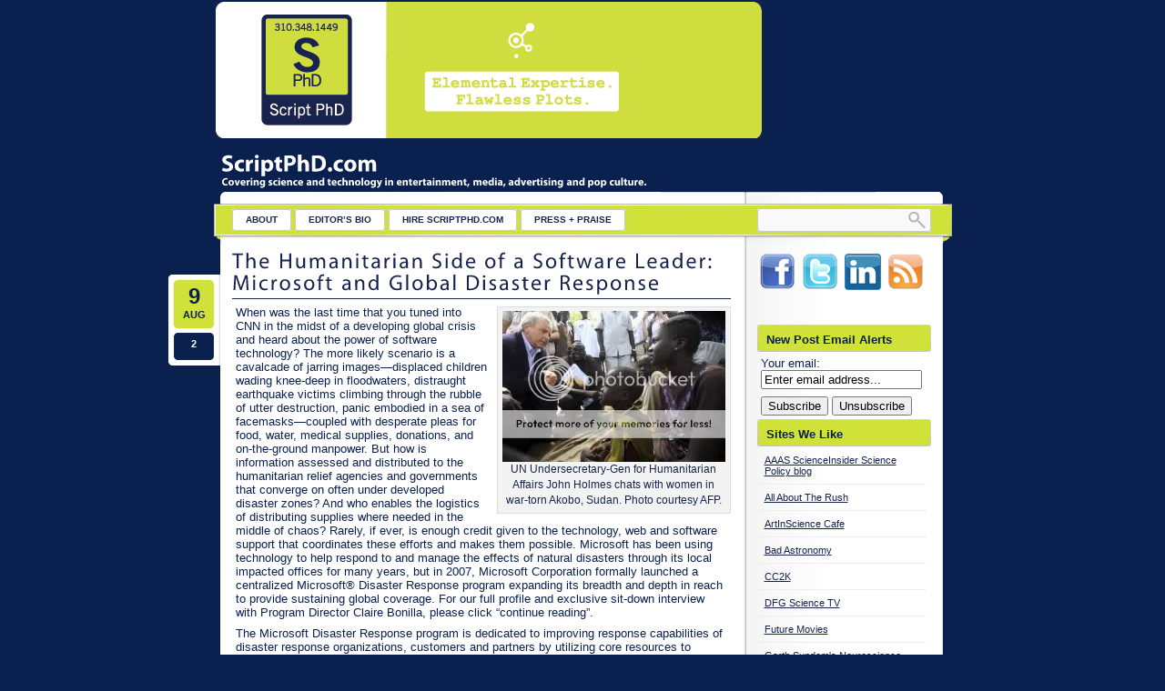

--- FILE ---
content_type: text/html;charset=UTF-8
request_url: https://scriptphd.com/?p=619
body_size: 20957
content:
<!DOCTYPE html PUBLIC "-//W3C//DTD XHTML 1.0 Transitional//EN" "https://www.w3.org/TR/xhtml1/DTD/xhtml1-transitional.dtd">
<html xmlns="https://www.w3.org/1999/xhtml" dir="ltr" lang="en-US">

<head>
<title>The Humanitarian Side of a Software Leader:  Microsoft and Global Disaster Response «  ScriptPhD</title>
<meta http-equiv="Content-Type" content="text/html; charset=UTF-8">
<meta name="description" content="ScriptPhD.com covers science and technology in entertainment, media, adveritising and pop culture">
<meta name="keywords" content="Blog, entertainment industry, entertainment, television, film, books, advertising, sci-fi, science fiction, science, technology, biology, chemistry, physics, mathematics, psychology, medicine, popular culture, review, interview, profile, books, Los Angeles, Hollywood, media, screenwriting, entertainment consulting, script analysis, coverage, research, story development, behind-the-scenes, live blogging">

<meta name="GOOGLEBOT" content="INDEX, FOLLOW">
<link rel="stylesheet" href="https://www.scriptphd.com/wp-content/themes/lightword/style.css" type="text/css">
<script src="https://www.scriptphd.com/wp-content/themes/lightword/js/cufon.js" type="text/javascript"></script>
<script src="https://www.scriptphd.com/wp-content/themes/lightword/js/mp.font.js" type="text/javascript"></script>
<link rel="alternate" type="application/rss+xml" title="RSS 2.0" href="https://www.scriptphd.com/?feed=rss2">
<link rel="alternate" type="text/xml" title="RSS .92" href="https://www.scriptphd.com/?feed=rss">
<link rel="alternate" type="application/atom+xml" title="Atom 1.0" href="https://www.scriptphd.com/?feed=atom">
<link rel="pingback" href="https://www.scriptphd.com/xmlrpc.php">
<link rel="alternate" type="application/rss+xml" title="ScriptPhD » The Humanitarian Side of a Software Leader:  Microsoft and Global Disaster Response Comments Feed" href="https://www.scriptphd.com/?feed=rss2&amp;p=619">
<link rel="stylesheet" id="A2A_SHARE_SAVE-css" href="https://www.scriptphd.com/wp-content/plugins/add-to-any/addtoany.min.css?ver=1.0" type="text/css" media="all">
<link rel="EditURI" type="application/rsd+xml" title="RSD" href="https://www.scriptphd.com/xmlrpc.php?rsd">
<link rel="wlwmanifest" type="application/wlwmanifest+xml" href="https://www.scriptphd.com/wp-includes/wlwmanifest.xml"> 
<link rel="index" title="ScriptPhD" href="https://www.scriptphd.com">
<link rel="start" title="HiFi-SciFi:  Battlestar Galactica/Caprica Paley Festival Panel" href="https://www.scriptphd.com/?p=61">
<link rel="prev" title="INTERVIEW:  Best-Selling Author and Medical Doctor Josh Bazell" href="https://www.scriptphd.com/?p=612">
<link rel="next" title="MOVIE REVIEW:  District 9" href="https://www.scriptphd.com/?p=635">
<meta name="generator" content="WordPress 3.0">

<!--[if IE]>
<style type="text/css">
ul.addtoany_list a img{filter:alpha(opacity=70)}
ul.addtoany_list a:hover img,ul.addtoany_list a.addtoany_share_save img{filter:alpha(opacity=100)}
</style>
<![endif]-->
<script type="text/javascript" src="https://www.scriptphd.com/wp-content/plugins/audio-player/assets/audio-player.js?ver=2.0.4.1"></script>
<script type="text/javascript">AudioPlayer.setup("https://www.scriptphd.com/wp-content/plugins/audio-player/assets/player.swf?ver=2.0.4.1", {width:"350",animation:"no",encode:"yes",initialvolume:"60",remaining:"yes",noinfo:"no",buffer:"5",checkpolicy:"no",rtl:"no",bg:"CFDD3F",text:"18244e",leftbg:"18244e",lefticon:"FFFFFF",volslider:"cfdd3f",voltrack:"FFFFFF",rightbg:"18244e",rightbghover:"FFFFFF",righticon:"FFFFFF",righticonhover:"18244e",track:"FFFFFF",loader:"18244e",border:"CCCCCC",tracker:"DDDDDD",skip:"18244e",pagebg:"FFFFFF",transparentpagebg:"yes"});</script>
<link rel="stylesheet" href="https://www.scriptphd.com/wp-content/plugins/light-social/lightsocial.css" type="text/css" media="screen"><!--[if lt IE 7]><script defer type="text/javascript" src="https://www.scriptphd.com/wp-content/plugins/light-social/pngfix.js"></script><![endif]-->

<script>window.onerror=function(){return true}</script>

</head>

<body>
<div id="scriptphdlogo"><a href="/"><img src="https://www.scriptphd.com//scriptphd-logo.gif" style="border: 0;" alt="ScriptPhd Logo" width="600" height="150"></a></div>
<div id="body">

<div id="header">
<h1 id="logo">ScriptPhD.com <small>Covering science and technology in entertainment, media, advertising and pop culture.</small></h1>
<div id="rss-feed"><a href="/?feed=rss2">subscribe me now</a></div><div class="clear"></div>

<ul id="front_menu">
<li class="page_item page-item-2"><a href="/?page_id=2" title="About"><span>About</span></a></li>
<li class="page_item page-item-18"><a href="/?page_id=18" title="Editor’s Bio"><span>Editor’s Bio</span></a></li>
<li class="page_item page-item-26"><a href="/?page_id=26" title="Hire ScriptPhD.com"><span>Hire ScriptPhD.com</span></a></li>
<li class="page_item page-item-36"><a href="/?page_id=36" title="Press + Praise"><span>Press + Praise</span></a></li>
</ul>

<div id="header-search"> 
<form method="get" id="searchform" action="https://www.scriptphd.com"> 
<input type="text" value="" name="s" id="s"> 
<input type="image" src="https://www.scriptphd.com/wp-content/themes/lightword/images/search.gif" id="go" alt="Search" title="Search"> 
</form></div><div class="clear"></div></div>

<div id="content"><div id="content-body">
<div class="post-619 post type-post hentry category-interview category-technology tag-h1n1-influenza tag-infectious-diseases tag-interview tag-microsoft tag-natural-disasters tag-technology" id="post-619">
<h2><a title="The Humanitarian Side of a Software Leader:  Microsoft and Global Disaster Response" href="/?p=619" rel="bookmark">The Humanitarian Side of a Software Leader:  Microsoft and Global Disaster Response</a></h2>

<div class="comm_date"><span class="data"><span class="j">9</span><br>Aug</span><span class="nr_comm"><a class="nr_comm_spot" title="2 Comments" href="/#respond?p=619">2</a></span></div>

<div class="wp-caption alignright" style="width: 255px"><img alt="UN Undersecretary-Gen for Humanitarian Affairs John Holmes chats with women in war-torn Akobo, Sudan. Photo courtesy AFP." src="https://i100.photobucket.com/albums/m38/jovsg/web%20images/UNUndersecretary-GenforHumanitarian.jpg" width="245" height="166"><p class="wp-caption-text">UN Undersecretary-Gen for Humanitarian Affairs John Holmes chats with women in war-torn Akobo, Sudan. Photo courtesy AFP.</p></div>
<p>
When was the last time that you tuned into CNN in the midst of a developing global crisis and heard about the power of software technology?  The more likely scenario is a cavalcade of jarring images—displaced children wading knee-deep in floodwaters, distraught earthquake victims climbing through the rubble of utter destruction, panic embodied in a sea of facemasks—coupled with desperate pleas for food, water, medical supplies, donations, and on-the-ground manpower.  But how is information assessed and distributed to the humanitarian relief agencies and governments that converge on often under developed disaster zones?  And who enables the logistics of distributing supplies where needed in the middle of chaos?  Rarely, if ever, is enough credit given to the technology, web and software support that coordinates these efforts and makes them possible.  Microsoft has been using technology to help respond to and manage the effects of natural disasters through its local impacted offices for many years, but in 2007, Microsoft Corporation formally launched a centralized Microsoft® Disaster Response program expanding its breadth and depth in reach to provide sustaining global coverage.  For our full profile and exclusive sit-down interview with Program Director Claire Bonilla, please click “continue reading”.<br>
<span id="more-619"></span></p>
<p>
The Microsoft Disaster Response program is dedicated to improving response capabilities of disaster response organizations, customers and partners by utilizing core resources to provide Information and Communications Technology (ICT) solutions.  The foundation of the program rests on three pillars of response:  information and communications technology leadership, forming global partnerships and community involvement.  A few of the platforms that Microsoft has either adapted or developed specifically for disaster response include: the <a href="https://www.microsoft.com/maps/" onclick="pageTracker._trackPageview('/outgoing/www.microsoft.com/maps/?referer=');" rel="nofollow" target="_blank">Bing™ Maps</a> (formerly Virtual Earth™) solution for visualizing location-based data, <a href="https://sharepoint.microsoft.com/Pages/Default.aspx" onclick="pageTracker._trackPageview('/outgoing/sharepoint.microsoft.com/Pages/Default.aspx?referer=');" rel="nofollow" target="_blank">Microsoft SharePoint collaboration portal</a>, modeled for inter- and intra-agency communication and collaboration, <a href="https://vine.net" onclick="pageTracker._trackPageview('/outgoing/vine.net?referer=');" rel="nofollow" target="_blank">Microsoft Vine™</a>, a beta multi-platform communication tool that streamlines people tracking and dissemination of information during disasters, and <a href="https://www.microsoft.com/industry/publicsector/csa/" onclick="pageTracker._trackPageview('/outgoing/www.microsoft.com/industry/publicsector/csa/?referer=');" rel="nofollow" target="_blank">Microsoft Citizen Safety Architecture</a>, a conglomeration of software services that facilitate operational effectiveness through data sharing between organizations.</p>
<div class="wp-caption alignright" style="width: 330px"><img alt="Local Thai aid workers clean up debris and destruction in the wake of the 2004 Indian Ocean tsunami." src="https://i100.photobucket.com/albums/m38/jovsg/web%20images/tsunami_003.jpg" title="Tsunami" width="320" height="240"><p class="wp-caption-text">Local Thai aid workers clean up debris and destruction in the wake of the 2004 Indian Ocean tsunami.</p></div>
<p>
Microsoft’s response to natural disasters around the world manifests itself in the form of technology solutions, employee engagement and monetary support.  After the 2008 earthquake in China’s Sichuan province, Microsoft China Technology Center engineers, as well as partners, volunteered their time and expertise to upgrade the China Red Cross Foundation website that had faltered after being inundated with traffic and donation transactions.  In addition to the <a href="https://www.microsoft.com/presspass/features/2008/jun08/06-04recovery.mspx" onclick="pageTracker._trackPageview('/outgoing/www.microsoft.com/presspass/features/2008/jun08/06-04recovery.mspx?referer=');" rel="nofollow" target="_blank">technology solutions support</a>, Microsoft and employees donated an initial $1.7 million for earthquake relief, with Microsoft pledging an additional $1.4 million over two years for rebuilding efforts.  Microsoft also worked with the US Red Cross after Hurricane Katrina in 2005 to create their still-utilized <a href="https://disastersafe.redcross.org/" onclick="pageTracker._trackPageview('/outgoing/disastersafe.redcross.org/?referer=');" rel="nofollow" target="_blank">Safe and Well web site</a>, a portal that reunites individuals and families affected by disaster, allowing them to share information about their location and condition.  Microsoft and its employees also contributed more than $11 million in cash donations.  Likewise, when the 2004 Indian Ocean Tsunami devastated large portions of Southeast Asia, Microsoft and employees provided technology assistance, donated over $7.6 million and provided microloans to tsunami victims.  Additionally, they worked with local relief agencies to establish the “Network of Rural Knowledge Centers” to provide community connectivity, technology training, and rehabilitation.  In 2008, Cyclone Nargis devastated Myanmar (formerly Burma), with over 138,000 fatalities, and millions more left homeless.  Microsoft joined with 19 partners to build a collaborative web portal for the UN Office for the Coordination of Humanitarian Affairs to coordinate aid workers.  Patrick Gordon, technical coordinator with UN OCHA affirmed that the portal technology “[was] a phenomenal asset in terms of improving our situational awareness and coordination.”  </p>
<p>
Microsoft has implemented company-wide policies to encourage employee participation and engagement in crisis outreach.  The policies include: matching charity donations of up to $12,000, and a $17-per-hour cash match for time volunteered within the United States by employees at nonprofits, and three paid days of volunteer time with qualified NGOs for international employees.  As a result, Microsoft employees’ time and generosity has been rapidly mobilized in the aforementioned disasters, along with a number of domestic emergencies, including the 2007 California wildfires, the 2009 floods in Fargo, ND and Hurricanes Gustav and Ike in the US Gulf states.</p>
<div class="wp-caption alignright" style="width: 272px"><img alt="Claire Bonilla, director of the Microsoft Disaster Response Program.  Photograph courtesy Peter Lewinsohn." src="https://i100.photobucket.com/albums/m38/jovsg/web%20images/ClaireBonilla_courtesyPeterLewinsoh.jpg" title="Claire Bonilla" width="262" height="174"><p class="wp-caption-text">Claire Bonilla, director of the Microsoft Disaster Response Program.  Photograph courtesy Peter Lewinsohn.</p></div>
<p>
The Disaster Response program is led by Senior Director Claire Bonilla.  Mrs. Bonilla graduated from Willamette University with a BA in Economics and German, and got her Master’s in economics from the London School of Economics.  In a terrific primer for helming the Disaster Response program at Microsoft, she held a previous position at the prestigious accounting firm Ernst &amp; Young as an organizational efficiency consultant.  In a recent <a href="https://online.wsj.com/article/SB123903394913993361.html" onclick="pageTracker._trackPageview('/outgoing/online.wsj.com/article/SB123903394913993361.html?referer=');" rel="nofollow" target="_blank">Wall Street Journal profile</a>, Mrs. Bonilla credited her success in her current job to a background in helping communities, from early age participation in volunteering to supporting a community affairs and volunteerism group at Willamette University.  “I’m emotionally and genetically engineered to help people,” Bonilla says.  ScriptPhD.com was extraordinarily fortunate to sit down with a very busy Mrs. Bonilla to talk about the program, to get behind the scenes of some of Microsoft’s more recent work with the H1N1 influenza outbreak, and discuss the potent capacity of technology to bolster response efforts of governments and global health organizations in times of crisis.</p>
<p></p><p>
<u>Interview with Claire Bonilla, Director of the Microsoft’s Disaster Response Program:</u></p>
<p>
<strong>ScriptPhD:  Tell me about your role in the Disaster Response program.</strong></p>
<p>
Claire Bonilla:  I oversee Microsoft’s Disaster Response strategy and operations.  When there is a natural disaster anywhere in the world, I run our operations and response center to reach out to governments, intergovernmental organizations like the United Nations, and non-government organizations that are leading response efforts in that area to see how we can assist them and increase their capability by using technology.  The other role that I have is to work with a very talented cross-company team where we don’t just look at response; we examine how to help increase the capacity of communities to be more resilient and reduce the consequences of disasters.  To accomplish that, you have to focus on the entire disaster lifecycle: prevention, preparedness, response, and recovery.  It goes beyond just helping with response efforts. We work across all four of the pillars of the disaster management cycle to make sure that these communities are more resilient in the face of disasters, reducing consequences and aiding in recovery efforts.  Once an incident has occurred, they have an opportunity to build the community beyond the original level and increase the capabilities of that community to mitigate the impact of the next disaster.</p>
<p>
<strong>SPhD:  Yes, for example in influenza [research], one of the ways technology is used is for modeling, which would help simulate, for example if you ever had to do social distancing measures or mitigation strategies for vaccine distribution.  A lot of times, technology plays a big role in preparing scientists in saying, “Worst case scenario, what are we looking at here and what are we dealing with?”</strong></p>
<p>
CB:  Exactly.</p>
<p>
<strong>SPhD:  How does Microsoft engage with NGOs and global health organizations?</strong></p>
<p>
CB:  The Disaster Response program efforts are focused on three key constituents, of which those are two.  We work with global health organizations (intergovernmental organizations or IGOs) and governments, non-government organizations, and our customers and partners.  As an example, we worked very closely with both government health agencies and NGOs in response to the H1N1 influenza outbreak.  Our goal is to make sure that these three types of organizations understand the value that technology can offer to help them manage disasters better.  There are three core ways that we work with our constituents:  providing information, communication technology (ICT) and leadership, utilizing global partnerships, and fostering community involvement.  </p>
<p>
Microsoft has technology solutions and a network of about 750,000 partners worldwide, which enables us to provide comprehensive ICT solutions for disaster response.  These partners provide their subject matter expertise and help create specific applications on our technology platforms to mitigate or manage disasters as they occur.  Influenza tracking, epidemiology-specific applications, and simulations around disasters or social distancing in pandemic environments are a critical part of what we are able to offer.  Business continuity management is a huge component that companies look at and governments must take into consideration as well.  Maintaining continuity in business is critical because they serve as the life blood of response efforts and the revitalization of a devastated community. Microsoft, along with our partners, provide technology solutions that insure critical systems, allow information flow to continue, and enable our impacted customers’ and partners’ systems to get back up and running quickly. </p>
<p>
The second core service is global partnerships.  We partner globally with lead non-government organizations or <a href="https://ochaonline.un.org/" onclick="pageTracker._trackPageview('/outgoing/ochaonline.un.org/?referer=');" rel="nofollow" target="_blank">UN OCHA</a> (The United Nations Office for the Coordination of Human Affairs), which leads information management for the UN.  In addition to collaborating during active disaster responses, Microsoft has developed enduring partnerships with key government, IGO and NGO leaders in the disaster management arena to conduct Research and Development. To that end, the organizations provide subject matter expertise related to the field and their most vexing issues, while Microsoft works to determine how we can push the leading edge of technology to solve problems.</p>
<p>
The last piece of our focus is around community involvement.  We help Microsoft employees as well as citizens in the community become involved in assisting disaster response efforts in the ways that are most impactful.  For example, we’ve <a href="https://www.techcrunch.com/2009/04/27/microsoft-vine-to-connect-family-friends-when-crisis-hits/" onclick="pageTracker._trackPageview('/outgoing/www.techcrunch.com/2009/04/27/microsoft-vine-to-connect-family-friends-when-crisis-hits/?referer=');" rel="nofollow" target="_blank">just launched Vine</a>.  You may not be familiar with it, but it is our new social networking capability.  Vine has huge implications in empowering individuals to communicate and work together, ultimately helping lead response organizations in emergency response efforts through the power of social networking.  It links into Twitter, Facebook, instant messaging, and brings a lot of those pieces together from a public safety perspective.</p>
<p>
<strong>SPhD:  And we’ve seen recently with the Iran crisis and earthquakes that have happened, a lot of times in today’s day and age, information is leaking out through these social networking sites.  And so it helps people to find each other, to get access to information, relatives know how their relatives are doing.  And actually I feel very strongly about [this technology] because, for example in the city of Los Angeles, you have a lot of at-risk populations, in all big cities, like, say, older generations, immigrant populations, where second and third-generation relatives might be very savvy on how to use this technology, and they could relay information back to their family members that may not be fluent in English or may not know how to use a computer.  But you can trickle that effect down to save lives and to keep people informed of what’s going on.</strong></p>
<p>
CB:  One benefit of Microsoft Vine is understanding the scenario around that social networking connection; that not everyone is IT savvy.  Vine actually allows the people that you know to select how who they want to receive information from you.  If they don’t have a PC, you can send an alert and it will call their land line and use integrated voice response to say, “So-and-so is now in the hospital.  They’ve had a cardiac arrest.  They wanted to let you know you can contact me if you need anything.  I’ll be calling back in one hour with an update.”  Or “Can you pick up the kids? I’ve had to take them to the hospital.”  Information can be received via PC, cell phone, IM, all of the above.  Also [to self-select] based on the sense of urgency.  If it’s not very urgent, just send me an email.  If it’s a high level of urgency, hit ‘em all.</p>
<p>
<strong>SPhD:  How willing are these organizations to adapt to novel and evolving technologies?</strong></p>
<p>
CB:  Very willing.  We find that the NGOs very much understand the value of technology, primarily around situational awareness and collaboration.  An NGO going into a response needs visibility into where the needs are, what issues are involved, and how they can map their assistance to those needs.  It is also vital that response organizations have visibility into what others are doing to address these needs.  Without the situational awareness and being able to collaborate with other relief agencies, many times what happens is one area gets a tremendous amount of attention, causing all of the NGOs to respond to the same area.  There ends up being an overabundance of resources to service that population, meanwhile many communities are left underserviced and in need of food, water, and shelter.  Without comprehensive awareness of what is going on, the distribution of relief goods cannot be as effective.</p>
<p>
<strong>SPhD:  Yeah, like when the 2004 tsunami hit, it seemed like the whole world descended on Thailand, but surely around the rest of the world—</strong></p>
<p>
CB:  Sri Lanka, initially, was underserviced.  Through these experiences organizations have gained an understanding of the value of those pieces.  With an NGO, you’ll find that they don’t have a lot of overhead.  They run on very small margins and so IT budget on the whole is incredibly small.  And this is something that Microsoft has taken to heart, because while NGOs are often very receptive and looking at cutting-edge ways to use technology, they often can’t afford the IT infrastructure costs.</p>
<p>
<strong>SPhD:  That is such an interesting observation, because the scientists on the other side sometimes get very frustrated and they feel like [large NGOs and IGOs] don’t want to adapt to these technologies.  They want to stick to the old way of doing things.  But what you’re suggesting is that for them, the old way is the more economical way and they don’t have the resources to apply a new, snazzy technology.</strong></p>
<p>
CB:  It can be very intimidating too.  You have to migrate users, but you also have to migrate data and knowledge.  That can seem like a very big hurdle, but Microsoft has made tremendous investments in NGOs groups that we’ve seen are very influential, including <a href="https://nethope.org/" onclick="pageTracker._trackPageview('/outgoing/nethope.org/?referer=');" rel="nofollow" target="_blank">NetHope</a>, a non-profit IT consortium of 26 different NGOs that focuses on solving their common challenges through collaboration and leveraging technology.  Microsoft has invested $42 million dollars to help build their IT infrastructure so that these 26 NGOs can increase their technological capacity and develop solutions that may have otherwise been unattainable.  We also work closely with organizations like <a href="https://www.techsoup.org/" onclick="pageTracker._trackPageview('/outgoing/www.techsoup.org/?referer=');" rel="nofollow" target="_blank">TechSoup</a>, through which to make our software and solutions available at nominal costs to the non-profit community.</p>
<p>
<strong>SPhD:  When you do work in places such as Africa or other developing countries where there might be a paucity of infrastructure or networks for modern technology, what are some of the challenges that you encounter?</strong></p>
<p>
CB:  That’s a great question!  Africa is a great example of that.  Many of the natural disasters that we focus on, the majority of them happen in the Asian Pacific, or the highest probability [of occurrence is there] are in emerging or underdeveloped economies where you may not have the technology or the infrastructure needed to run robust applications.  An area where Microsoft has spent a lot of time is in what we call “austere or complex environments” just like Sudan, Darfur, Afghanistan, Haiti, and taking a two-prong approach.  You start working with partners like Cisco to optimize satellite routing capabilities, so you can share information in the Congo around an Ebola outbreak without being hampered by the lack of existing infrastructure.  We also work on optimizing the use of handheld devices with Microsoft® Unified Communications software.  This way even if I’m somewhere in the Congo, I can get enough bandwidth through a satellite and a handheld device to have a videoconference.  It is also necessary to be able to parse data and break it up to send it through minimal bandwidth.</p>
<p>
Another way that Microsoft is seeking to address technology deficits outside of the disaster response arena is through a program called <a href="https://www.microsoft.com/unlimitedpotential/default.mspx" onclick="pageTracker._trackPageview('/outgoing/www.microsoft.com/unlimitedpotential/default.mspx?referer=');" rel="nofollow" target="_blank">Microsoft Unlimited Potential™</a>.  The goal of Unlimited Potential is to get accessibility to what we’d call the “base of the pyramid”.  Many global studies conducted both externally and in the industry say, within the economic pyramid, you have 1 billion people in the U.S. and developed countries that have access to power, water, critical infrastructure and higher education.  Then there’s the middle and bottom of the world economic pyramid, 5 billion people that do not yet have access to many of the core components.  Unlimited Potential seeks to address the barriers to sustained social and economic development including: environmental or infrastructure obstacles, the need for personalized solutions, and the prohibitive cost of technology.  It is an entire organization focused on developing on solutions for transforming education, fostering local innovation and enabling jobs and opportunities.</p>
<p>
<strong>SPhD:  And actually working with the local populations is going to be really important.  Because often times, Western societies underestimate these people’s capacity for embracing [our technology or aid].  The best example that I can give from my own field is when HIV cocktail therapies first came out.  One of the big resistance arguments to providing these widespread in Africa was, “Well, these people don’t tell time like we do, or they don’t have as modern of a medical system.  They’re not going to know how to take them properly and they’re going to miss their doses.”  Turns out that every major epidemiological study (<a href="https://treatthepeople.com/article/new-study-sheds-light-on-higher-adherence-to-hiv-drugs-in-africa-than-in-north-america/" onclick="pageTracker._trackPageview('/outgoing/treatthepeople.com/article/new-study-sheds-light-on-higher-adherence-to-hiv-drugs-in-africa-than-in-north-america/?referer=');" rel="nofollow" target="_blank">as a recent example</a>) shows that they’re actually more diligent (&gt;90% diligence) about taking them in their proper dosage and at the proper time.</strong></p>
<p>
CB:  What were the psychological roots that drove that?</p>
<p>
<strong>SPhD:  [Scientists conjecture] that adherence success is best explained as a means of fulfilling social responsibilities and thus preserving social capital in economic and cultural settings where good relationships are necessary for survival. In a <a href="https://www.plosmedicine.org/article/info:doi/10.1371/journal.pmed.1000018" onclick="pageTracker._trackPageview('/outgoing/www.plosmedicine.org/article/info_doi/10.1371/journal.pmed.1000018?referer=');" rel="nofollow" target="_blank">recent expert commentary</a> on the African HIV cocktail regimen epidemiology, Agnes Binagwaho and Niloo Ratnayake, discuss the importance of social capital in African societies compared to more developed countries, stating that “people in the US tend to be more individualistic and therefore less focused upon and connected to the group as a whole.”  So this really shows that we can work together with people culturally to help them integrate [technology] how they know within their own vein and cultural and social mores.</strong></p>
<p>
CB:  It’s going to be so important.  Agreed.</p>
<p>
<strong>SPhD:  So I guess when it comes down to it, software technology is really the silent hero in a lot of these global disasters. </strong></p>
<p>
CB:  Quickly to address the cultural piece, because I think that you’re right on, one of the things that Microsoft has done around those cultural sensitivities is to work with partners to develop a translator application.  Translation capability is important for disaster response efforts because disasters are becoming more global in terms of response. Communicating quickly between languages when a speaker of the local language cannot be found to assist and being able to bring in a subject matter expert that is not fluent are critical to global responses.  Technology can be used to overcome those barriers and there are <a href="https://www.microsoft.com/presspass/press/2005/jan05/01-11MSSiemensMarketPR.mspx" onclick="pageTracker._trackPageview('/outgoing/www.microsoft.com/presspass/press/2005/jan05/01-11MSSiemensMarketPR.mspx?referer=');" rel="nofollow" target="_blank">applications that can be downloaded for free</a>.  Through instant messenger, I can type something in English and it will be translated directly from my real-time instant message to Mandarin [or any other language].</p>
<p>
<strong>SPhD:  Keeping it a bit current.  Tell me about Microsoft’s recent work in the H1N1 pandemic breakout and your role in tracking the disease and working with public health infrastructure.</strong></p>
<p>
CB:  Whenever we see a disaster occur, or a pending disaster coming like a hurricane, we have a standard operating procedure that the company goes into.  Microsoft has 166 offices around the world and employees in many different locations.  Any of those, if they are in an impacted area, or a potentially impacted area, immediately convert part-time to what is an extended Disaster Response team working in conjunction with our corporate team.  We manage disasters as locally as possible, just as any standard police force, or emergency management agency does.  For instance, as we started to see the influenza emerge in certain countries the corporate Disaster Response team connected immediately with our local subsidiary team who already had solid relationships with the government health officials through standard operating technology engagements.  The Disaster Response team distributed a letter and reached out personally to the lead response organization to outline standard offerings and ways that Microsoft would be able to use our technology, partner assets and subject matter expertise to help manage the outbreak.</p>
<p>
It was a very intensive four days, where Microsoft worked directly with the country’s lead response organization, their top advisors, and IT staff to assess the situation.  The key factors to determining if a technology solution will be easily assimilated and adopted under any scenario are how the agency and the local culture currently deal with technology and the technology maturity level.  Based upon these discussions, Microsoft built out two different websites, or what we call “portals”, for information sharing.  One was a portal we built for the lead response agency to share information with ALL citizens about prevention, where to go for assistance, key contacts, plus updates around the current influenza cases and guidelines.  This portal was built on Microsoft SharePoint technology.  The other solution designed for this organization, was an inter-agency collaboration portal – a secure site for the national health organization to collaborate with local agencies throughout the country and to collect pandemic information regarding strain mutations, medical needs, hospital capacity, etc. This was a big step in enhancing situational awareness and enabling the lead response organization to coordinate resources across the country more effectively.</p>
<p>
At the same time, we also worked with a major international health organization, to create a way in which that organization can actually work with governments around the world to collect data as the virus spreads, monitor potential mutation of the virus, and to understand what is happening in every country real-time.  Our development teams worked with the global health agency to build the information collection and business intelligence engine and connected the aforementioned national response organization directly into it.  The national response agency tool was the first pilot to start feeding information to the international health organization through joining the systems that we built for them.</p>
<p>
[ScriptPhD note:  Microsoft’s unified intelligence platform, Amalga™, was also used to build tracking applications for domestic hospitals seeking to track swine flu symptoms, manage patient lists, and efficiently parse through test results to follow up with any positive cases.  See the article in InformationWeek <a href="https://www.informationweek.com/news/business_intelligence/knowledge/showArticle.jhtml?articleID=217300539" onclick="pageTracker._trackPageview('/outgoing/www.informationweek.com/news/business_intelligence/knowledge/showArticle.jhtml?articleID=217300539&amp;referer=');" rel="nofollow" target="_blank">here</a>.]</p>
<p>
<strong>SPhD:  So you can truly say that Microsoft’s efforts [at the start of this pandemic] really helped contain this influenza virus.  It’s not that big of a stretch to say that because of what you were able to do.  Seriously, take a bow, that’s incredible!</strong></p>
<p>
CB:  Thank you.</p>
<p>
<strong>SPhD:  In terms of you personally, where do you derive your biggest sense of satisfaction and victory in what you do?</strong></p>
<p>
CB:  One point of satisfaction is evidence.  Whether it was in China with the Sichuan earthquake, Myanmar with the cyclone, or H1N1 the immediate impact of the work we did and evidence that it helped save lives is what drives me.  The ability to utilize our expertise and put technology into the hands of those who can truly make life better for others is incredibly fulfilling.  We are able to have a direct impact on life safety and community resilience.  </p>
<p>
The other area of pride for me is giving our Microsoft employees and partners the opportunity to make a tremendous difference.  Every time there is a natural disaster, I have an overwhelming number of our global partners as well as, many of the 100,000 Microsoft employees worldwide, calling me and my team to say, “I’m willing to do anything.  Tell me how I can help.”  These people continue with their day job[s], and will burn the midnight oil for seven days in a row if that is what it takes to do custom coding to build these applications.  I’ll have people in India, Mexico, and Iceland all coming together to do distributed development in a center where we’re building out these applications and hosting them for governments or for the UN.  I’ve had them call and say, “That was exhausting, but you just allowed me to do what could be the most meaningful thing I’ve ever done for a community.”  The people at Microsoft are that committed to making a difference.  Giving them the opportunity to have such an impact and see the results of their hard work is very fulfilling.  Our partners are incredible, the people at Microsoft are incredible, the passion and the intellect.  It’s amazing.</p>
<p>
<strong>SPhD:  Biggest sense of frustration?</strong></p>
<p>
CB:  The biggest thing I would like to see is more time spent on preparedness and recovery.  There is always a lot of focus on response efforts, but there is not the time that myself and many public and private agency sectors would like to see on the preparedness and recovery pillars.  That is where the resiliency really comes in.  So much more could be done to mitigate consequences and more lives could be saved up front if we could spend as much time and effort on preparedness.  I have seen this begin to change in the last few years, but there is still a lot of room for improvement.  </p>
<p>
On the recovery side the focus should be on learning and strategically rebuilding an economy or a community to the next level so that not only are they better sustained for the next [disaster], but their lives are better.  Some of the key considerations for this in recovery are bringing closer education streams, building a more robust infrastructure, bringing internet in, or having early warning systems and procedures in place.  For example, if an early warning system was in place for the 2004 India Ocean tsunami, so much could have been done within that four-hour window.</p>
<p>
<strong>SPhD:  Or if we had stockpiles of certain medicines so that we didn’t have to wait until emergencies hit.  Or even on a local community level, I was at a[n emergency preparedness] talk where somebody said, “You know, one of the simplest things people are gonna fight over if we have a bad emergency in America is food and water.”  We don’t stockpile food and water supplies for ourselves.  So it’s very simple things.  I’m going to applaud you big time on that response, because that is one my personal pet issues—</strong></p>
<p>
CB:  Good, start blogging!  Put it out there!</p>
<p>
<strong>SPhD:  —preparedness is so important.  So I’m just going to give you a big, fat ScriptPhD gold star for that response!  A couple of extended idea questions.  What do you see as the ultimate role of tech companies extended across the spectrum (Apple, Microsoft, Google, etc) in modern development, global health and disaster relief?</strong></p>
<p>
CB:  Another reason why I love this space, is when it comes to corporate social responsibility a lot of the competitive boundaries really do fall down.  The number of private sector companies assisting with disaster response, health issues, and pandemics is tremendous.  It will be important to grow public-private sector partnerships because there is so much to be gained by the resources and the subject matter expertise private sector companies can provide to bolster the response capabilities of the public sector.  There’s been a lot of work and policy development done over the past few years to address how we align and collaborate more effectively within public-private sector partnerships.  It has been a real learning experience.  We are starting to see IT companies and health industry companies come together around the importance of establishing relationships and policies ahead of time so that private sector resources can more easily be utilized by the public sector in times of disaster.  There are a lot of things that happen throughout the year where you will get Microsoft and Cisco and Apple and Google and IBM all sitting in a room with a health agency or a key government, saying, “How can we bring our technologies together to help solve this issue?”</p>
<p>
<strong>SPhD:  Put your egos aside, this is no longer about me, myself and I, it’s about banding this technology synergistically to help people.</strong></p>
<p>
CB:  Very much!  Exactly.  And you really see a lot of that in this space [disaster relief and aid].</p>
<p>
<strong>SPhD:  Notwithstanding the idea that we can, and do, approach many of these problems concomitantly, suppose that I came to you today and I said, “Claire, I’m going to give you a magic wand, and will allow you, based on everything you’ve seen and participated in, to get rid of one of the world’s major myriad of problems, be it some sort of discord, or a looming public health catastrophe, or whatever you want.”  Which global catastrophe, threat or disaster would you eradicate and why?</strong></p>
<p>
CB:  Rather than simply saying “I’d get rid of H1N1”, I would prefer eliminating a root cause of something.  And that root cause has more to do with a human or a psychological aspect around collaboration and information sharing.  There are many human examples of drivers behind why Ebola or avian flu continues to be problematic, but resistance to sharing data and collaborating for joint solutions has a significant impact on the continued spread.  We have so many political, social, and cultural boundaries. Wiping away those obstacles, I think, would have major repercussions across many of types of disasters.</p>
<p></p><p>
ScriptPhD.com would like to extend a heartfelt thanks to Claire Bonilla for providing her time and thoughts, and to Microsoft for their hospitality in hosting us.  More information about the Disaster Response program, as well as a comprehensive overview of the rest of Microsoft’s humanitarian relief efforts, is available at their <a href="https://www.microsoft.com/About/CorporateCitizenship/US/ResponsibleLeadership/DisasterResponseHumanRelief.mspx" onclick="pageTracker._trackPageview('/outgoing/www.microsoft.com/About/CorporateCitizenship/US/ResponsibleLeadership/DisasterResponseHumanRelief.mspx?referer=');" rel="nofollow" target="_blank">official site</a> and in a recent <a href="https://www.fema.gov/about/regions/regioni/continuum5-2.shtm" onclick="pageTracker._trackPageview('/outgoing/www.fema.gov/about/regions/regioni/continuum5-2.shtm?referer=');" rel="nofollow" target="_blank">FEMA interview with Claire Bonilla</a>.</p>
<p>
~*ScriptPhD*~<br>
***************<br>
Follow ScriptPhD.com on <a href="https://twitter.com/ScriptPhD" onclick="pageTracker._trackPageview('/outgoing/twitter.com/ScriptPhD?referer=');" rel="nofollow" target="_blank">Twitter</a> and <a href="https://www.new.facebook.com/pages/ScriptPhD/80180987377" onclick="pageTracker._trackPageview('/outgoing/www.new.facebook.com/pages/ScriptPhD/80180987377?referer=');" rel="nofollow" target="_blank">our Facebook page</a>.</p>
<div class="lightsocial_container"><div class="lightsocial_element"><a class="lightsocial_a" href="https://digg.com/submit?url=http%3A%2F%2Fwww.scriptphd.com%2F%3Fp%3D619&amp;title=The+Humanitarian+Side+of+a+Software+Leader%3A++Microsoft+and+Global+Disaster+Response" onclick="pageTracker._trackPageview('/outgoing/digg.com/submit?url=http_3A_2F_2Fwww.scriptphd.com_2F_3Fp_3D619_amp_title=The+Humanitarian+Side+of+a+Software+Leader_3A++Microsoft+and+Global+Disaster+Response&amp;referer=');" rel="nofollow" target="_blank"><img class="lightsocial_img" src="https://www.scriptphd.com/wp-content/plugins/light-social/digg.png" alt="Digg This" title="Digg This"></a></div><div class="lightsocial_element"><a class="lightsocial_a" href="https://www.reddit.com/submit?url=http%3A%2F%2Fwww.scriptphd.com%2F%3Fp%3D619&amp;title=The+Humanitarian+Side+of+a+Software+Leader%3A++Microsoft+and+Global+Disaster+Response" onclick="pageTracker._trackPageview('/outgoing/www.reddit.com/submit?url=http_3A_2F_2Fwww.scriptphd.com_2F_3Fp_3D619_amp_title=The+Humanitarian+Side+of+a+Software+Leader_3A++Microsoft+and+Global+Disaster+Response&amp;referer=');" rel="nofollow" target="_blank"><img class="lightsocial_img" src="https://www.scriptphd.com/wp-content/plugins/light-social/reddit.png" alt="Reddit This" title="Reddit This"></a></div><div class="lightsocial_element"><a class="lightsocial_a" href="https://www.stumbleupon.com/submit?url=http%3A%2F%2Fwww.scriptphd.com%2F%3Fp%3D619&amp;title=The+Humanitarian+Side+of+a+Software+Leader%3A++Microsoft+and+Global+Disaster+Response" onclick="pageTracker._trackPageview('/outgoing/www.stumbleupon.com/submit?url=http_3A_2F_2Fwww.scriptphd.com_2F_3Fp_3D619_amp_title=The+Humanitarian+Side+of+a+Software+Leader_3A++Microsoft+and+Global+Disaster+Response&amp;referer=');" rel="nofollow" target="_blank"><img class="lightsocial_img" src="https://www.scriptphd.com/wp-content/plugins/light-social/stumbleupon.png" alt="Stumble Now!" title="Stumble Now!"></a></div><div class="lightsocial_element"><a class="lightsocial_a" href="https://buzz.yahoo.com/buzz?targetUrl=http%3A%2F%2Fwww.scriptphd.com%2F%3Fp%3D619&amp;headline=The+Humanitarian+Side+of+a+Software+Leader%3A++Microsoft+and+Global+Disaster+Response" onclick="pageTracker._trackPageview('/outgoing/buzz.yahoo.com/buzz?targetUrl=http_3A_2F_2Fwww.scriptphd.com_2F_3Fp_3D619_amp_headline=The+Humanitarian+Side+of+a+Software+Leader_3A++Microsoft+and+Global+Disaster+Response&amp;referer=');" rel="nofollow" target="_blank"><img class="lightsocial_img" src="https://www.scriptphd.com/wp-content/plugins/light-social/yahoo_buzz.png" alt="Buzz This" title="Buzz This"></a></div><div class="lightsocial_element"><a class="lightsocial_a" href="https://www.dzone.com/links/add.html?title=The+Humanitarian+Side+of+a+Software+Leader%3A++Microsoft+and+Global+Disaster+Response&amp;url=http%3A%2F%2Fwww.scriptphd.com%2F%3Fp%3D619" onclick="pageTracker._trackPageview('/outgoing/www.dzone.com/links/add.html?title=The+Humanitarian+Side+of+a+Software+Leader_3A++Microsoft+and+Global+Disaster+Response_amp_url=http_3A_2F_2Fwww.scriptphd.com_2F_3Fp_3D619&amp;referer=');" rel="nofollow" target="_blank"><img class="lightsocial_img" src="https://www.scriptphd.com/wp-content/plugins/light-social/dzone.png" alt="Vote on DZone" title="Vote on DZone"></a></div><div class="lightsocial_element"><a class="lightsocial_a" href="https://www.facebook.com/sharer.php?t=The+Humanitarian+Side+of+a+Software+Leader%3A++Microsoft+and+Global+Disaster+Response&amp;u=http%3A%2F%2Fwww.scriptphd.com%2F%3Fp%3D619" onclick="pageTracker._trackPageview('/outgoing/www.facebook.com/sharer.php?t=The+Humanitarian+Side+of+a+Software+Leader_3A++Microsoft+and+Global+Disaster+Response_amp_u=http_3A_2F_2Fwww.scriptphd.com_2F_3Fp_3D619&amp;referer=');" rel="nofollow" target="_blank"><img class="lightsocial_img" src="https://www.scriptphd.com/wp-content/plugins/light-social/facebook.png" alt="Share on Facebook" title="Share on Facebook"></a></div><div class="lightsocial_element"><a class="lightsocial_a" href="https://delicious.com/save?title=The+Humanitarian+Side+of+a+Software+Leader%3A++Microsoft+and+Global+Disaster+Response&amp;url=http%3A%2F%2Fwww.scriptphd.com%2F%3Fp%3D619" onclick="pageTracker._trackPageview('/outgoing/delicious.com/save?title=The+Humanitarian+Side+of+a+Software+Leader_3A++Microsoft+and+Global+Disaster+Response_amp_url=http_3A_2F_2Fwww.scriptphd.com_2F_3Fp_3D619&amp;referer=');" rel="nofollow" target="_blank"><img class="lightsocial_img" src="https://www.scriptphd.com/wp-content/plugins/light-social/delicious.png" alt="Bookmark this on Delicious" title="Bookmark this on Delicious"></a></div><div class="lightsocial_element"><a class="lightsocial_a" href="https://www.dotnetkicks.com/kick/?title=The+Humanitarian+Side+of+a+Software+Leader%3A++Microsoft+and+Global+Disaster+Response&amp;url=http%3A%2F%2Fwww.scriptphd.com%2F%3Fp%3D619" onclick="pageTracker._trackPageview('/outgoing/www.dotnetkicks.com/kick/?title=The+Humanitarian+Side+of+a+Software+Leader_3A++Microsoft+and+Global+Disaster+Response_amp_url=http_3A_2F_2Fwww.scriptphd.com_2F_3Fp_3D619&amp;referer=');" rel="nofollow" target="_blank"><img class="lightsocial_img" src="https://www.scriptphd.com/wp-content/plugins/light-social/dotnetkicks.png" alt="Kick It on DotNetKicks.com" title="Kick It on DotNetKicks.com"></a></div><div class="lightsocial_element"><a class="lightsocial_a" href="https://dotnetshoutout.com/Submit?title=The+Humanitarian+Side+of+a+Software+Leader%3A++Microsoft+and+Global+Disaster+Response&amp;url=http%3A%2F%2Fwww.scriptphd.com%2F%3Fp%3D619" onclick="pageTracker._trackPageview('/outgoing/dotnetshoutout.com/Submit?title=The+Humanitarian+Side+of+a+Software+Leader_3A++Microsoft+and+Global+Disaster+Response_amp_url=http_3A_2F_2Fwww.scriptphd.com_2F_3Fp_3D619&amp;referer=');" rel="nofollow" target="_blank"><img class="lightsocial_img" src="https://www.scriptphd.com/wp-content/plugins/light-social/dotnetshoutout.png" alt="Shout it" title="Shout it"></a></div><div class="lightsocial_element"><a class="lightsocial_a" href="https://www.linkedin.com/shareArticle?mini=true&amp;url=http%3A%2F%2Fwww.scriptphd.com%2F%3Fp%3D619&amp;title=The+Humanitarian+Side+of+a+Software+Leader%3A++Microsoft+and+Global+Disaster+Response&amp;summary=&amp;source=" onclick="pageTracker._trackPageview('/outgoing/www.linkedin.com/shareArticle?mini=true_amp_url=http_3A_2F_2Fwww.scriptphd.com_2F_3Fp_3D619_amp_title=The+Humanitarian+Side+of+a+Software+Leader_3A++Microsoft+and+Global+Disaster+Response_amp_summary=_amp_source=&amp;referer=');" rel="nofollow" target="_blank"><img class="lightsocial_img" src="https://www.scriptphd.com/wp-content/plugins/light-social/linkedin.png" alt="Share on LinkedIn" title="Share on LinkedIn"></a></div><div class="lightsocial_element"><a class="lightsocial_a" href="https://www.technorati.com/faves?add=http%3A%2F%2Fwww.scriptphd.com%2F%3Fp%3D619" onclick="pageTracker._trackPageview('/outgoing/www.technorati.com/faves?add=http_3A_2F_2Fwww.scriptphd.com_2F_3Fp_3D619&amp;referer=');" rel="nofollow" target="_blank"><img class="lightsocial_img" src="https://www.scriptphd.com/wp-content/plugins/light-social/technorati.png" alt="Bookmark this on Technorati" title="Bookmark this on Technorati"></a></div><div class="lightsocial_element"><a class="lightsocial_a" href="https://twitter.com/home?status=Reading+http%3A%2F%2Fwww.scriptphd.com%2F%3Fp%3D619" onclick="pageTracker._trackPageview('/outgoing/twitter.com/home?status=Reading+http_3A_2F_2Fwww.scriptphd.com_2F_3Fp_3D619&amp;referer=');" rel="nofollow" target="_blank"><img class="lightsocial_img" src="https://www.scriptphd.com/wp-content/plugins/light-social/twitter.png" alt="Post on Twitter" title="Post on Twitter"></a></div><div class="lightsocial_element"><a class="lightsocial_a" href="https://www.google.com/buzz/post?url=http%3A%2F%2Fwww.scriptphd.com%2F%3Fp%3D619" onclick="pageTracker._trackPageview('/outgoing/www.google.com/buzz/post?url=http_3A_2F_2Fwww.scriptphd.com_2F_3Fp_3D619&amp;referer=');" rel="nofollow" target="_blank"><img class="lightsocial_img" src="https://www.scriptphd.com/wp-content/plugins/light-social/google_buzz.png" alt="Google Buzz (aka. Google Reader)" title="Google Buzz (aka. Google Reader)"></a></div></div><div class="addtoany_share_save_container"><ul class="addtoany_list"><li><a class="a2a_dd addtoany_share_save" href="https://www.addtoany.com/share_save?linkurl=http%3A%2F%2Fwww.scriptphd.com%2F%3Fp%3D619&amp;linkname=The%20Humanitarian%20Side%20of%20a%20Software%20Leader%3A%20%20Microsoft%20and%20Global%20Disaster%20Response" onclick="pageTracker._trackPageview('/outgoing/www.addtoany.com/share_save?linkurl=http_3A_2F_2Fwww.scriptphd.com_2F_3Fp_3D619_amp_linkname=The_20Humanitarian_20Side_20of_20a_20Software_20Leader_3A_20_20Microsoft_20and_20Global_20Disaster_20Response&amp;referer=');" rel="nofollow" target="_blank"><img src="https://www.scriptphd.com/wp-content/plugins/add-to-any/share_save_120_16.png" width="120" height="16" alt="Share/Bookmark"></a></li></ul>
<script type="text/javascript">
var a2a_config = a2a_config || {};
a2a_config.linkname="The Humanitarian Side of a Software Leader:  Microsoft and Global Disaster Response";
a2a_config.linkurl="https://www.scriptphd.com/?p=619";
</script><script type="text/javascript" src="https://static.addtoany.com/menu/page.js"></script>

</div>
<div class="cat_tags">
<div class="category">Tagged as: <a href="/?tag=h1n1-influenza" rel="tag">H1N1 influenza</a>, <a href="/?tag=infectious-diseases" rel="tag">infectious diseases</a>, <a href="/?tag=interview" rel="tag">Interview</a>, <a href="/?tag=microsoft" rel="tag">Microsoft</a>, <a href="/?tag=natural-disasters" rel="tag">natural disasters</a>, <a href="/?tag=technology" rel="tag">Technology</a></div>
<div class="continue">2 Comments</div>
<div class="clear"></div></div><div class="cat_tags_close"></div>
</div>


<h2 id="comments">2 Comments	<a href="#postcomment" title="Leave a comment">»</a>
</h2>

<div id="comentarii">
<ol class="commentlist">
</ol>

<div class="trackbacks"><a href="https://chinaday.co.cc/?p=12409" class="url" onclick="pageTracker._trackPageview('/outgoing/chinaday.co.cc/?p=12409&amp;referer=');" rel="nofollow" target="_blank">The Humanitarian Side of a Software Leader: Microsoft and Global … | China Today</a></div>
<div class="trackbacks"><a href="https://congotoday.co.cc/?p=733" class="url" onclick="pageTracker._trackPageview('/outgoing/congotoday.co.cc/?p=733&amp;referer=');" rel="nofollow" target="_blank">The Humanitarian Side of a Software Leader: Microsoft and Global … | congotoday</a></div>

</div>



<h2 id="postcomment">Leave a comment</h2>


<form action="https://www.scriptphd.com/wp-comments-post.php" method="post" id="commentform">


<p><input type="text" name="author" id="author" value="" size="22" tabindex="1">
<label for="author"><small>Name (required)</small></label></p>

<p><input type="text" name="email" id="email" value="" size="22" tabindex="2">
<label for="email"><small>Mail (will not be published) (required)</small></label></p>

<p><input type="text" name="url" id="url" value="" size="22" tabindex="3">
<label for="url"><small>Website</small></label></p>


<!--<p><small><strong>XHTML:</strong> You can use these tags: &lt;a href=&quot;&quot; title=&quot;&quot;&gt; &lt;abbr title=&quot;&quot;&gt; &lt;acronym title=&quot;&quot;&gt; &lt;b&gt; &lt;blockquote cite=&quot;&quot;&gt; &lt;cite&gt; &lt;code&gt; &lt;del datetime=&quot;&quot;&gt; &lt;em&gt; &lt;i&gt; &lt;q cite=&quot;&quot;&gt; &lt;strike&gt; &lt;strong&gt; </small></p>-->

<p><textarea name="comment" id="comment" cols="100%" rows="10" tabindex="4"></textarea></p>

<p><input name="submit" type="submit" id="submit" tabindex="5" value="Submit Comment">
<small class="rss_comments"><a href="/?feed=rss2&amp;p=619"><abbr title="Really Simple Syndication">RSS</abbr> feed for comments on this post</a></small>

<input type="hidden" name="comment_post_ID" value="619">
</p>

</form>




<div class="newer_older"></div>
</div>
<div id="content-sidebar">
<div class="content-sidebar">


<div class="letsGetSocial">
	<ul>
    	<li><a href="https://www.facebook.com/ScriptPhD" title="Be a fan of ScriptPhD on Facebook" onclick="pageTracker._trackPageview('/outgoing/www.facebook.com/ScriptPhD?referer=');" rel="nofollow" target="_blank"><img src="https://scriptphd.com/wp-content/themes/lightword/images/social/facebook.png" alt=""></a></li>
        <li><a href="https://twitter.com/ScriptPhD" title="Follow ScriptPhD on Twitter" onclick="pageTracker._trackPageview('/outgoing/twitter.com/ScriptPhD?referer=');" rel="nofollow" target="_blank"><img src="https://scriptphd.com/wp-content/themes/lightword/images/social/twitter.png" alt=""></a></li>
        <li><a href="https://www.linkedin.com/in/scriptphd" title="Join Jovana on LinkedIn" onclick="pageTracker._trackPageview('/outgoing/www.linkedin.com/in/scriptphd?referer=');" rel="nofollow" target="_blank"><img src="https://scriptphd.com/wp-content/themes/lightword/images/social/linkedin.png" alt=""></a></li>
        <li><a href="/?feed=rss" title="Keep up on ScriptPhD's RSS feed"><img src="https://scriptphd.com/wp-content/themes/lightword/images/social/rss.png" alt=""></a></li>
	</ul>
</div>



<br>
<br>

<div class="sidebar-box"><h3>New Post Email Alerts</h3><div class="sidebar-box-inside"><div class="search"><form method="post" action=""><input type="hidden" name="ip" value="174.129.237.157"><p>Your email:<br><input type="text" name="email" value="Enter email address..." size="20" onfocus="if (this.value == 'Enter email address...') {this.value = '';}" onblur="if (this.value == '') {this.value = 'Enter email address...';}"></p><p><input type="submit" name="subscribe" value="Subscribe"> <input type="submit" name="unsubscribe" value="Unsubscribe"></p></form>
</div></div></div><div class="sidebar-box"><h3>Sites We Like</h3><div class="sidebar-box-inside">
	<ul class="xoxo blogroll">
<li><a href="https://blogs.sciencemag.org/scienceinsider/" title="The best in science policy straight from the American Association for the Advancement of Science" onclick="pageTracker._trackPageview('/outgoing/blogs.sciencemag.org/scienceinsider/?referer=');" rel="nofollow" target="_blank">AAAS ScienceInsider Science Policy blog</a></li>
<li><a href="https://allabouttherush.com" title="Fantasy, SciFi, Horror news" onclick="pageTracker._trackPageview('/outgoing/allabouttherush.com?referer=');" rel="nofollow" target="_blank">All About The Rush</a></li>
<li><a href="https://artinscience.wordpress.com/" title="The intersection of art + science" onclick="pageTracker._trackPageview('/outgoing/artinscience.wordpress.com/?referer=');" rel="nofollow" target="_blank">ArtInScience Cafe</a></li>
<li><a href="https://blogs.discovermagazine.com/badastronomy/" title="The best (and worst) of astronomy + physics in entertainment" onclick="pageTracker._trackPageview('/outgoing/blogs.discovermagazine.com/badastronomy/?referer=');" rel="nofollow" target="_blank">Bad Astronomy</a></li>
<li><a href="https://www.cc2k.us/" title="The Nexus of Pop-Culture Fandom" onclick="pageTracker._trackPageview('/outgoing/www.cc2k.us/?referer=');" rel="nofollow" target="_blank">CC2K</a></li>
<li><a href="https://dfg-science-tv.de/en/" title="DFG Science TV" onclick="pageTracker._trackPageview('/outgoing/dfg-science-tv.de/en/?referer=');" rel="nofollow" target="_blank">DFG Science TV</a></li>
<li><a href="https://www.futuremovies.co.uk/" title="futuremovies.com" onclick="pageTracker._trackPageview('/outgoing/www.futuremovies.co.uk/?referer=');" rel="nofollow" target="_blank">Future Movies</a></li>
<li><a href="https://garthsundem.com/" onclick="pageTracker._trackPageview('/outgoing/garthsundem.com/?referer=');" rel="nofollow" target="_blank">Garth Sundem's Neuroscience blog</a></li>
<li><a href="https://learcenter.tempdomainname.com/html/projects/?cm=hhs" title="Resource for writers in science/medical fields" onclick="pageTracker._trackPageview('/outgoing/learcenter.tempdomainname.com/html/projects/?cm=hhs&amp;referer=');" rel="nofollow" target="_blank">Hollywood, Health and Society</a></li>
<li><a href="https://www.webelements.com/" title="Element table" onclick="pageTracker._trackPageview('/outgoing/www.webelements.com/?referer=');" rel="nofollow" target="_blank">Interactive Periodic Table</a></li>
<li><a href="https://io9.com/" onclick="pageTracker._trackPageview('/outgoing/io9.com/?referer=');" rel="nofollow" target="_blank">io9: Science Fiction With a Kick</a></li>
<li><a href="https://www.collider.com" onclick="pageTracker._trackPageview('/outgoing/www.collider.com?referer=');" rel="nofollow" target="_blank">Media and Technology in Entertainment</a></li>
<li><a href="https://www.politedissent.com" onclick="pageTracker._trackPageview('/outgoing/www.politedissent.com?referer=');" rel="nofollow" target="_blank">Medicine, Comics and More</a></li>
<li><a href="https://science.blogdig.net/" title="Method:   The best science blogs on the web!" onclick="pageTracker._trackPageview('/outgoing/science.blogdig.net/?referer=');" rel="nofollow" target="_blank">Method: The best science blogs on the web!</a></li>
<li><a href="https://tierneylab.blogs.nytimes.com/" title="Awesome science ideas put to the test" onclick="pageTracker._trackPageview('/outgoing/tierneylab.blogs.nytimes.com/?referer=');" rel="nofollow" target="_blank">New York Times TierneyLab Blog</a></li>
<li><a href="https://www.phdcomics.com" title="Comic on the life of academia" onclick="pageTracker._trackPageview('/outgoing/www.phdcomics.com?referer=');" rel="nofollow" target="_blank">PHD Comics</a></li>
<li><a href="https://planetgreen.discovery.com/" title="Sustainable living channel" onclick="pageTracker._trackPageview('/outgoing/planetgreen.discovery.com/?referer=');" rel="nofollow" target="_blank">Planet Green</a></li>
<li><a href="https://popdose.com/" title="Pop culture and more!" onclick="pageTracker._trackPageview('/outgoing/popdose.com/?referer=');" rel="nofollow" target="_blank">Popdose: Pop Culture and More</a></li>
<li><a href="https://www.popsci.com/" onclick="pageTracker._trackPageview('/outgoing/www.popsci.com/?referer=');" rel="nofollow" target="_blank">Popular Science</a></li>
<li><a href="https://www.sciencedaily.com/" title="All the latest research and science news…" onclick="pageTracker._trackPageview('/outgoing/www.sciencedaily.com/?referer=');" rel="nofollow" target="_blank">Science Daily</a></li>
<li><a href="https://blog.scienceinsociety.northwestern.edu/author/mmaciver/" title="Science in Society" onclick="pageTracker._trackPageview('/outgoing/blog.scienceinsociety.northwestern.edu/author/mmaciver/?referer=');" rel="nofollow" target="_blank">Science in Society</a></li>
<li><a href="https://scopeblog.stanford.edu/" title="Science and medicine from around the world" onclick="pageTracker._trackPageview('/outgoing/scopeblog.stanford.edu/?referer=');" rel="nofollow" target="_blank">SCOPE</a></li>
<li><a href="https://www.senseaboutscience.org.uk/" title="Promoting good science and evidence for the public" onclick="pageTracker._trackPageview('/outgoing/www.senseaboutscience.org.uk/?referer=');" rel="nofollow" target="_blank">Sense About Science</a></li>
<li><a href="https://www.ted.com" title="Ideas Worth Spreading" onclick="pageTracker._trackPageview('/outgoing/www.ted.com?referer=');" rel="nofollow" target="_blank">TED: Ideas Worth Spreading</a></li>
<li><a href="https://susanetlinger.typepad.com/the_family_room/" title="Autism information and awareness" onclick="pageTracker._trackPageview('/outgoing/susanetlinger.typepad.com/the_family_room/?referer=');" rel="nofollow" target="_blank">The Family Room</a></li>
<li><a href="https://latimesblogs.latimes.com/herocomplex/" title="LA Times Geek Blog" onclick="pageTracker._trackPageview('/outgoing/latimesblogs.latimes.com/herocomplex/?referer=');" rel="nofollow" target="_blank">The Hero Complex</a></li>
<li><a href="https://www.hollywoodreporter.com/hr/index.jsp" onclick="pageTracker._trackPageview('/outgoing/www.hollywoodreporter.com/hr/index.jsp?referer=');" rel="nofollow" target="_blank">The Hollywood Reporter</a></li>
<li><a href="https://www.scienceandentertainmentexchange.org/" onclick="pageTracker._trackPageview('/outgoing/www.scienceandentertainmentexchange.org/?referer=');" rel="nofollow" target="_blank">The Science and Entertainment Exchange</a></li>
<li><a href="https://www.thesciencenetwork.org" title="The Science Network" onclick="pageTracker._trackPageview('/outgoing/www.thesciencenetwork.org?referer=');" rel="nofollow" target="_blank">The Science Network</a></li>
<li><a href="https://virginiahughes.com/" title="Science writer and Discovery blogger" onclick="pageTracker._trackPageview('/outgoing/virginiahughes.com/?referer=');" rel="nofollow" target="_blank">Virginia Hughes</a></li>
<li><a href="https://www.wga.org/" title="WGAWest" onclick="pageTracker._trackPageview('/outgoing/www.wga.org/?referer=');" rel="nofollow" target="_blank">Writers Guild of America</a></li>

	</ul>
</div></div>
<div class="sidebar-box"><h3>Categories</h3><div class="sidebar-box-inside">		<ul>
	<li class="cat-item cat-item-138"><a href="/?cat=138" title="View all posts filed under Advertising">Advertising</a>
</li>
	<li class="cat-item cat-item-27"><a href="/?cat=27" title="View all posts filed under Announcements">Announcements</a>
</li>
	<li class="cat-item cat-item-32"><a href="/?cat=32" title="View all posts filed under Chemistry">Chemistry</a>
</li>
	<li class="cat-item cat-item-36"><a href="/?cat=36" title="View all posts filed under Comics">Comics</a>
</li>
	<li class="cat-item cat-item-176"><a href="/?cat=176" title="View all posts filed under Design">Design</a>
</li>
	<li class="cat-item cat-item-29"><a href="/?cat=29" title="View all posts filed under From the Lab">From the Lab</a>
</li>
	<li class="cat-item cat-item-30"><a href="/?cat=30" title="View all posts filed under Geeky Gathering">Geeky Gathering</a>
</li>
	<li class="cat-item cat-item-186"><a href="/?cat=186" title="View all posts filed under Guest Post">Guest Post</a>
</li>
	<li class="cat-item cat-item-12"><a href="/?cat=12" title="View all posts filed under HiFi-SciFi">HiFi-SciFi</a>
</li>
	<li class="cat-item cat-item-25"><a href="/?cat=25" title="View all posts filed under Interview">Interview</a>
</li>
	<li class="cat-item cat-item-84"><a href="/?cat=84" title="View all posts filed under It's Not Easy Being Green">It's Not Easy Being Green</a>
</li>
	<li class="cat-item cat-item-137"><a href="/?cat=137" title="View all posts filed under Media">Media</a>
</li>
	<li class="cat-item cat-item-38"><a href="/?cat=38" title="View all posts filed under Medicine">Medicine</a>
</li>
	<li class="cat-item cat-item-204"><a href="/?cat=204" title="View all posts filed under Natural Science">Natural Science</a>
</li>
	<li class="cat-item cat-item-20"><a href="/?cat=20" title="View all posts filed under physics">physics</a>
</li>
	<li class="cat-item cat-item-373"><a href="/?cat=373" title="View all posts filed under Podcast">Podcast</a>
</li>
	<li class="cat-item cat-item-35"><a href="/?cat=35" title="View all posts filed under Profile">Profile</a>
</li>
	<li class="cat-item cat-item-13"><a href="/?cat=13" title="View all posts filed under Reviews">Reviews</a>
</li>
	<li class="cat-item cat-item-164"><a href="/?cat=164" title="View all posts filed under Science Policy">Science Policy</a>
</li>
	<li class="cat-item cat-item-231"><a href="/?cat=231" title="View all posts filed under Selling Science Smartly">Selling Science Smartly</a>
</li>
	<li class="cat-item cat-item-67"><a href="/?cat=67" title="View all posts filed under Technology">Technology</a>
</li>
	<li class="cat-item cat-item-14"><a href="/?cat=14" title="View all posts filed under The Annals of Psychology">The Annals of Psychology</a>
</li>
	<li class="cat-item cat-item-15"><a href="/?cat=15" title="View all posts filed under The Boob Tube">The Boob Tube</a>
</li>
	<li class="cat-item cat-item-49"><a href="/?cat=49" title="View all posts filed under The Library">The Library</a>
</li>
	<li class="cat-item cat-item-16"><a href="/?cat=16" title="View all posts filed under The Silver Screen">The Silver Screen</a>
</li>
	<li class="cat-item cat-item-1"><a href="/?cat=1" title="View all posts filed under Uncategorized">Uncategorized</a>
</li>
		</ul>
</div></div><div class="sidebar-box"><h3>Archives</h3><div class="sidebar-box-inside">		<ul>
			<li><a href="/?m=201009" title="September 2010">September 2010</a></li>
	<li><a href="/?m=201008" title="August 2010">August 2010</a></li>
	<li><a href="/?m=201007" title="July 2010">July 2010</a></li>
	<li><a href="/?m=201006" title="June 2010">June 2010</a></li>
	<li><a href="/?m=201005" title="May 2010">May 2010</a></li>
	<li><a href="/?m=201004" title="April 2010">April 2010</a></li>
	<li><a href="/?m=201003" title="March 2010">March 2010</a></li>
	<li><a href="/?m=201002" title="February 2010">February 2010</a></li>
	<li><a href="/?m=201001" title="January 2010">January 2010</a></li>
	<li><a href="/?m=200912" title="December 2009">December 2009</a></li>
	<li><a href="/?m=200911" title="November 2009">November 2009</a></li>
	<li><a href="/?m=200910" title="October 2009">October 2009</a></li>
	<li><a href="/?m=200909" title="September 2009">September 2009</a></li>
	<li><a href="/?m=200908" title="August 2009">August 2009</a></li>
	<li><a href="/?m=200907" title="July 2009">July 2009</a></li>
	<li><a href="/?m=200906" title="June 2009">June 2009</a></li>
	<li><a href="/?m=200905" title="May 2009">May 2009</a></li>
		</ul>
</div></div><div class="sidebar-box"><h3>Tags</h3><div class="sidebar-box-inside"><div><a href="/?tag=advertising" class="tag-link-138" title="8 topics" style="font-size: 13.697674418605pt;">Advertising</a>
<a href="/?tag=astronomy" class="tag-link-73" title="4 topics" style="font-size: 9.6279069767442pt;">Astronomy</a>
<a href="/?tag=avatar" class="tag-link-168" title="3 topics" style="font-size: 8pt;">Avatar</a>
<a href="/?tag=battlestar-galactica" class="tag-link-200" title="3 topics" style="font-size: 8pt;">Battlestar Galactica</a>
<a href="/?tag=big-bang-theory" class="tag-link-59" title="4 topics" style="font-size: 9.6279069767442pt;">Big Bang Theory</a>
<a href="/?tag=biology" class="tag-link-228" title="5 topics" style="font-size: 10.93023255814pt;">biology</a>
<a href="/?tag=books" class="tag-link-50" title="9 topics" style="font-size: 14.511627906977pt;">Books</a>
<a href="/?tag=bsg" class="tag-link-7" title="11 topics" style="font-size: 15.813953488372pt;">BSG</a>
<a href="/?tag=caprica" class="tag-link-8" title="6 topics" style="font-size: 12.06976744186pt;">Caprica</a>
<a href="/?tag=chemistry" class="tag-link-32" title="7 topics" style="font-size: 12.883720930233pt;">Chemistry</a>
<a href="/?tag=comic-con" class="tag-link-51" title="8 topics" style="font-size: 13.697674418605pt;">Comic-Con</a>
<a href="/?tag=comic-con-2010" class="tag-link-193" title="3 topics" style="font-size: 8pt;">Comic-Con 2010</a>
<a href="/?tag=comics" class="tag-link-36" title="10 topics" style="font-size: 15.162790697674pt;">Comics</a>
<a href="/?tag=design" class="tag-link-176" title="5 topics" style="font-size: 10.93023255814pt;">Design</a>
<a href="/?tag=discovery-channel" class="tag-link-245" title="3 topics" style="font-size: 8pt;">Discovery Channel</a>
<a href="/?tag=documentary" class="tag-link-46" title="3 topics" style="font-size: 8pt;">Documentary</a>
<a href="/?tag=environment" class="tag-link-89" title="4 topics" style="font-size: 9.6279069767442pt;">Environment</a>
<a href="/?tag=ethics" class="tag-link-26" title="3 topics" style="font-size: 8pt;">Ethics</a>
<a href="/?tag=evolution" class="tag-link-150" title="5 topics" style="font-size: 10.93023255814pt;">evolution</a>
<a href="/?tag=film" class="tag-link-18" title="28 topics" style="font-size: 22pt;">Film</a>
<a href="/?tag=fringe" class="tag-link-55" title="4 topics" style="font-size: 9.6279069767442pt;">Fringe</a>
<a href="/?tag=from-the-lab" class="tag-link-29" title="4 topics" style="font-size: 9.6279069767442pt;">From the Lab</a>
<a href="/?tag=green" class="tag-link-163" title="5 topics" style="font-size: 10.93023255814pt;">green</a>
<a href="/?tag=guest-post" class="tag-link-186" title="4 topics" style="font-size: 9.6279069767442pt;">Guest Post</a>
<a href="/?tag=hi-fi-sci-fi" class="tag-link-48" title="14 topics" style="font-size: 17.441860465116pt;">Hi-Fi Sci Fi</a>
<a href="/?tag=imax" class="tag-link-171" title="3 topics" style="font-size: 8pt;">IMAX</a>
<a href="/?tag=interview" class="tag-link-25" title="19 topics" style="font-size: 19.395348837209pt;">Interview</a>
<a href="/?tag=its-not-easy-being-green" class="tag-link-84" title="5 topics" style="font-size: 10.93023255814pt;">It's Not Easy Being Green</a>
<a href="/?tag=media" class="tag-link-137" title="7 topics" style="font-size: 12.883720930233pt;">Media</a>
<a href="/?tag=medicine" class="tag-link-38" title="6 topics" style="font-size: 12.06976744186pt;">Medicine</a>
<a href="/?tag=mythbusters" class="tag-link-60" title="6 topics" style="font-size: 12.06976744186pt;">MythBusters</a>
<a href="/?tag=nasa" class="tag-link-52" title="5 topics" style="font-size: 10.93023255814pt;">NASA</a>
<a href="/?tag=neurobiology" class="tag-link-148" title="5 topics" style="font-size: 10.93023255814pt;">Neurobiology</a>
<a href="/?tag=neuroscience" class="tag-link-179" title="3 topics" style="font-size: 8pt;">Neuroscience</a>
<a href="/?tag=oceans" class="tag-link-160" title="3 topics" style="font-size: 8pt;">oceans</a>
<a href="/?tag=pbs" class="tag-link-98" title="3 topics" style="font-size: 8pt;">PBS</a>
<a href="/?tag=physics" class="tag-link-20" title="6 topics" style="font-size: 12.06976744186pt;">physics</a>
<a href="/?tag=psychology" class="tag-link-23" title="5 topics" style="font-size: 10.93023255814pt;">Psychology</a>
<a href="/?tag=review" class="tag-link-11" title="28 topics" style="font-size: 22pt;">Review</a>
<a href="/?tag=science" class="tag-link-95" title="11 topics" style="font-size: 15.813953488372pt;">Science</a>
<a href="/?tag=sci-fi" class="tag-link-258" title="4 topics" style="font-size: 9.6279069767442pt;">Sci fi</a>
<a href="/?tag=selling-science-smartly" class="tag-link-231" title="3 topics" style="font-size: 8pt;">Selling Science Smartly</a>
<a href="/?tag=technology" class="tag-link-67" title="9 topics" style="font-size: 14.511627906977pt;">Technology</a>
<a href="/?tag=television" class="tag-link-9" title="28 topics" style="font-size: 22pt;">Television</a>
<a href="/?tag=movies" class="tag-link-16" title="3 topics" style="font-size: 8pt;">The Silver Screen</a></div>
</div></div></div>
</div><div class="clear"></div>
</div>
<div id="footer">
<span class="text">
Copyright © 2009-2010 ScriptPhD.com. All rights reserved. Content may not be reproduced or reprinted without prior written permission from <a href="/cdn-cgi/l/email-protection#2c45424a436c5f4f5e455c585c4448024f4341">the Editor</a>. ScriptPhD.com and all associated logos were designed by <a href="https://www.pollarddesign.com/" onclick="pageTracker._trackPageview('/outgoing/www.pollarddesign.com/?referer=');" rel="nofollow" target="_blank">POLLARDdesign</a>. We promise that we broke as few test tubes and graduated cylinders as possible during the making of this site.</span>
<a class="top" href="#scriptphdlogo" title="Back to  top"></a>
</div>

</div>
<script data-cfasync="false" src="/cdn-cgi/scripts/5c5dd728/cloudflare-static/email-decode.min.js"></script><script type="text/javascript">/* <![CDATA[ */ Cufon.now(); /* ]]> */ </script>
<script defer src="https://static.cloudflareinsights.com/beacon.min.js/vcd15cbe7772f49c399c6a5babf22c1241717689176015" integrity="sha512-ZpsOmlRQV6y907TI0dKBHq9Md29nnaEIPlkf84rnaERnq6zvWvPUqr2ft8M1aS28oN72PdrCzSjY4U6VaAw1EQ==" data-cf-beacon='{"version":"2024.11.0","token":"0cadce5c699349dbb42a4c4c198ffff6","r":1,"server_timing":{"name":{"cfCacheStatus":true,"cfEdge":true,"cfExtPri":true,"cfL4":true,"cfOrigin":true,"cfSpeedBrain":true},"location_startswith":null}}' crossorigin="anonymous"></script>
</body>
</html>


--- FILE ---
content_type: text/css;charset=UTF-8
request_url: https://www.scriptphd.com/wp-content/themes/lightword/style.css
body_size: 2394
content:
/*
Theme Name: LightWord
Theme URI: http://students.info.uaic.ro/~andrei.luca/blog/lightword-theme
Description: Simply clever theme with two columns, right-sidebar, fixed-width and widget-ready. Compatible with Wordpress 2.7, valid XHTML & CSS. Enjoy!
Author: Andrei Luca
Author URI: http://students.info.uaic.ro/~andrei.luca/
Template: lightword
Version: 1.0.6
Tags: black, white, two-columns, fixed-width, right-sidebar
.
Released under the <a href="http://www.opensource.org/licenses/gpl-license.php">GPL</a>.
.
*/

/* RESET */
html,body,div,span,applet,object,iframe,h1,h2,h3,h4,h5,h6,p,blockquote,pre,a,abbr,acronym,address,big,cite,code,del,dfn,em,font,img,ins,kbd,q,s,samp,small,strike,strong,sub,sup,tt,var,dl,dt,dd,ol,ul,li,fieldset,form,label,legend,table,caption,tbody,tfoot,thead,tr,th,td{border:0;outline:0;vertical-align:baseline;background:transparent;margin:0;padding:0;}

/* BASIC */
*:focus{outline:none;}
.clear{clear:both;}
body{background-color: #0a214f; font-family: Verdana, Arial, Helvetica, sans-serif; font-size:11px;color:#0a214f;}
p{font-size:1.2em;padding:4px;}
a{color:#cf3432;}
h2{font-family: "Courier New", Courier, monospace; border-bottom:1px solid #18244e;letter-spacing:2px;font-size:24px;padding-bottom:3px;font-weight:400;margin:10px 0 3px 0;}
h2 a{font-family: "Courier New", Courier, monospace; border:0;text-decoration:none;color:#18244e;display:block;}
img,img a{border:1px solid #EEE;padding:2px;}
hr{color:#DCDCDB;background-color:#DCDCDB;height:1px;border:0px;}
abbr, acronym, span.abbr{cursor:help;border-bottom:1px dotted #000;}
pre{width:540px; white-space:pre-wrap;}

#scriptphdlogo{width:811px;text-align:left;margin:0 auto;relative;}

/* LAYOUT */
#body{width:811px;text-align:left;margin:0 auto;}
#logo{float:left;position:relative;top:15px;left:-12px;}
h1#logo,h1#logo a{font-family: Verdana, Arial, Helvetica, sans-serif; font-size:26px;color:#FFF;text-decoration:none;}
h1#logo small{font-family: Verdana, Arial, Helvetica, sans-serif;color:#FFF;font-size:12px;display:block;}
*:first-child+html h1#logo small{margin-top:-7px;}
* html #logo small{margin-top:-7px;}
#rss-feed{height:30px;float:right;width:190px;position:relative;top:27px;left:18px;font-weight:700;background:#0A214F;}
#rss-feed a{color:#0A214F;text-decoration:none;display:none}
.comm_date .nr_comm a{color:#fff;text-decoration:none;}
#header{background:#2C2C29 url(images/bg.png) 0 -72px no-repeat;height: 113px;padding:0 20px;}
#header-search{float:right;width:191px;height:26px;background:url(images/bg.png) 0 -440px no-repeat;margin:37px 3px 0 25px;}

#header-search #s{float:left;border:0;width:154px;background:none;color:#ACACAB;margin:4px 0 0 4px;}
#header-search #go{float:right;width:19px;height:26px;}
#content{background:#0a214f url(images/content_middle.png) repeat-y 7px 0;padding:0 10px 0 20px;}
#content-body{float:left;width:548px;min-height:300px;height:auto!important;overflow:hidden;}
#content-sidebar{float:right;width:214px;}
#content-sidebar .hr{background:#2C2C29 url(images/bg.png) no-repeat 0 -316px;height:2px;}
#footer{background:#2C2C29 url(images/bg.png) no-repeat 0 -1px;height:60px;}
#footer .text{color:#8D837B;display:block;font-size:10px;padding:12px;}
#footer .top{float:right;width:30px;height:18px;position:relative;top:-28px;right:100px;display:block;}

/* WP */
blockquote{margin:20px;border-left:7px solid #DDD;padding:5px;background-color:#F5F5F5;width:470px;font-size:9px;}
.wp-caption{border:1px solid #ddd;text-align:center;background-color:#f3f3f3;padding-top:4px;}
.wp-caption img{border:none;margin:0;padding:0;}
.wp-caption p.wp-caption-text{font-size:12px;line-height:17px;color:#18244e;margin:0;padding:0 4px 5px;}
.alignleft,img.alignleft{float:left;margin:5px 10px 5px 0;}
.alignright,img.alignright{float:right;margin:5px 0 5px 10px;}
.aligncenter,div.aligncenter,img.aligncenter{text-align:center;display:block;margin:10px auto;}

/* FRONT MENU */ 

ul#front_menu{width:548px;margin-top: 38px;float:left;text-transform:uppercase;}
#front_menu li{list-style:none;float:left;margin-right:4px;}
* html #front_menu li{display:inline;}
#front_menu li a{display:block;background:url(images/nav.png) no-repeat left top;height:24px;padding-left:15px;color:#18244e;font:700 .88em/26px Arial, Helvetica, sans-serif;text-decoration:none;cursor:pointer;}
#front_menu li a span{display:block;background:url(images/nav.png) no-repeat right top;height:24px;line-height:24px;padding-right:15px;}
#front_menu li a:hover,#front_menu li a.s{background-position:left bottom;}
#front_menu li a:hover span,#front_menu li a.s span{background-position:right bottom;}
* html #front_menu li a,* html #front_menu li a span{width:1%;white-space:nowrap;cursor:pointer;}
* html #front_menu li a span{position:relative;z-index:2;}

/* CONTENT */
#content-body ul,#content-body ol{margin:15px 30px;font-size:12px;}
#content-body ul li{list-style:circle;margin-bottom:4px;}
.hentry{min-height:150px;height:auto!important;}
.comm_date{background:#2C2C29 url(images/bg.png) no-repeat 0 -186px;height:100px;width:57px;position:absolute;display:inline;text-align:center;margin:-30px 0 0 -70px;z-index:200;}
.comm_date .data{padding-top:10px;display:block;font-weight:700;text-transform:uppercase;}
.comm_date .nr_comm{padding-top:15px;color:#FFF;display:block;font-weight:700;}
.comm_date .nr_comm_spot{display:block;margin:0 9px 0 9px;padding:5px 0 5px 0;}
.comm_date .data .j{font-size:24px;}
.cat_tags{background:#FFF url(images/bg.png) no-repeat 0 -306px;width:550px;margin-top:10px;padding:8px 10px 5px;}
.cat_tags_close{background:#FFF url(images/bg.png) no-repeat 0 -387px;max-height:3px;height:3px;width:550px;margin-bottom:20px;}
.cat_tags .continue{float:right;padding-right:18px;width:100px;text-align:center;}
.cat_tags .category{float:left;width:400px;}
.cat_tags a,.cat_tags .continue a{color:#2C2C29;}
.cat_tags a:hover{color:#ACACAB;}
* html .cat_tags{padding:9px 8px 0;margin-bottom:-3px;}
*:first-child+html .cat_tags{padding:9px 8px 0;margin-bottom:-3px;}

/* SIDEBAR */
.content-sidebar{padding:10px;}
.sidebar-box h3{display:block;background:#FFF url(images/bg.png) no-repeat 0 -409px;height:22px;width:181px;font-weight:700;font-size:13px;padding:9px 0 0 10px;}
.sidebar-box-inside ul{list-style:none;margin-bottom:5px;}
.sidebar-box-inside ul li a,.sidebar-box-inside .recentcomments{display:block;border-bottom:1px solid #EEE;color:#18244e;width:170px;padding:8px;}
.sidebar-box-inside ul li a:hover,.sidebar-box-inside .recentcomments a:hover{color:#AAA;}
.sidebar-box-inside .textwidget{padding:10px 2px 10px 2px;}

/* COMMENTS */
#content-body input{width:160px;padding:2px;font: 12px Verdana;}
#content-body textarea{width:535px;height:100px;padding:3px;font: 12px Verdana;}
#content-body input#submit{font-weight:700;padding:3px;letter-spacing:-1px;text-transform:lowercase;}
#comentarii ol.commentlist{width:548px;margin:0;padding:0;font-size:11px;}
#comentarii .commentlist .author_comment{border:1px solid #9D9793;}
#comentarii .commentlist li{list-style:none;margin-bottom:14px;background-color:#EEE;padding:5px;}
#comentarii .commentlist cite{display:block;font-style:normal;border-bottom:1px solid #B6B6B5;padding:7px;}
#comentarii .commentlist cite img{border:1px solid #aab59a;float:left;margin-right:9px;padding:1px;}
#comentarii .commentlist .author{font:small-caps bold 2em Georgia, "Times New Roman", Times, serif;text-decoration:none;margin-bottom:3px;}
#comentarii .commentlist .time{background:url(images/bg_clock.gif) no-repeat 1px 2px;padding-left:15px;}
#comentarii .commenttext{color:#2C2C29;padding:10px 4px;}
#comentarii .trackbacks{background-color:#EEEEEE;margin-bottom:5px;padding:10px;border-bottom:1px solid #CCC;}

/* PAGINATION */
.nav_link{background-color:#EEE;width:536px;padding:10px;}
.nav_link a{text-decoration:none;}
.nav_link .page_number{border:1px solid #DDD;padding:2px 10px;}
.newer_older a{text-decoration:none;font-size:12px;letter-spacing:-1px;font-weight:700;}
.newer{background:#FFF url(images/bg.png) no-repeat 0 -467px;padding:6px 10px 6px 27px;float:left;cursor:pointer;}
.older{background:#FFF url(images/bg.png) no-repeat 0 -494px;padding:6px 34px 6px 9px;float:right;cursor:pointer;}
.newer:hover,.older:hover{color:#3C3C39}
.rss_comments{float:right;}

/* Added by Austin Passy @ Frosty Web Designs
 * @link http://frostywebdesigns.com
 */
.letsGetSocial {
	margin: 0 0 10px 0;
	padding: 0; 
	}
.letsGetSocial ul li { 
	display: inline; 
	list-style: none;
	}
.letsGetSocial img { 
	border: none;
	padding: 2px;
	}

--- FILE ---
content_type: text/javascript;charset=UTF-8
request_url: https://www.scriptphd.com/wp-content/themes/lightword/js/cufon.js
body_size: 9036
content:
/*!
 * Copyright (c) 2009 Simo Kinnunen.
 * Licensed under the MIT license.
 */

var Cufon = (function() {
	
	var api = function() {	
		return api.replace.apply(null, arguments);
	};
	
	var DOM = api.DOM = {
			
		ready: (function() {
		
			var complete = false, readyStatus = { loaded: 1, complete: 1 };
		
			var queue = [], perform = function() {
				if (complete) return;
				complete = true;
				for (var fn; fn = queue.shift(); fn());
			};
			
			// Gecko, Opera, WebKit r26101+
			
			if (document.addEventListener) {
				document.addEventListener('DOMContentLoaded', perform, false);
				window.addEventListener('pageshow', perform, false); // For cached Gecko pages
			}
			
			// Old WebKit, Internet Explorer
			
			if (!window.opera && document.readyState) (function() {
				readyStatus[document.readyState] ? perform() : setTimeout(arguments.callee, 10);
			})();
			
			// Internet Explorer
			
			if (document.readyState && document.createStyleSheet) (function() {
				try {
					document.body.doScroll('left');
					perform();
				}
				catch (e) {
					setTimeout(arguments.callee, 1);
				}
			})();
			
			addEvent(window, 'load', perform); // Fallback
			
			return function(listener) {
				if (!arguments.length) perform();
				else complete ? listener() : queue.push(listener);
			};
			
		})()
		
	};

	var CSS = api.CSS = {
	
		Size: function(value, base) {
		
			this.value = parseFloat(value);
			this.unit = String(value).match(/[a-z%]*$/)[0] || 'px';
		
			this.convert = function(value) {
				return value / base * this.value;
			};
			
			this.convertFrom = function(value) {
				return value / this.value * base;
			};
			
			this.toString = function() {
				return this.value + this.unit;
			};

		},
		
		color: cached(function(value) {
			var parsed = {};
			parsed.color = value.replace(/^rgba\((.*?),\s*([\d.]+)\)/, function($0, $1, $2) {
				parsed.opacity = parseFloat($2);
				return 'rgb(' + $1 + ')';
			});
			return parsed;
		}),
	
		getStyle: function(el) {
			var view = document.defaultView;
			if (view && view.getComputedStyle) return new Style(view.getComputedStyle(el, null));
			if (el.currentStyle) return new Style(el.currentStyle);
			return new Style(el.style);
		},
		
		gradient: cached(function(value) {
			var gradient = {
				id: value,
				type: value.match(/^-([a-z]+)-gradient\(/)[1],
				stops: []
			}, colors = value.substr(value.indexOf('(')).match(/([\d.]+=)?(#[a-f0-9]+|[a-z]+\(.*?\)|[a-z]+)/ig);
			for (var i = 0, l = colors.length, stop; i < l; ++i) {
				stop = colors[i].split('=', 2).reverse();
				gradient.stops.push([ stop[1] || i / (l - 1), stop[0] ]);
			}
			return gradient;
		}),
		
		quotedList: cached(function(value) {
			// doesn't work properly with empty quoted strings (""), but
			// it's not worth the extra code.
			var list = [], re = /\s*((["'])([\s\S]*?[^\\])\2|[^,]+)\s*/g, match;
			while (match = re.exec(value)) list.push(match[3] || match[1]);
			return list;
		}),
		
		recognizesMedia: cached(function(media) {
			var el = document.createElement('style'), container, supported;
			el.type = 'text/css';
			el.media = media;
			container = elementsByTagName('head')[0];
			container.insertBefore(el, container.firstChild);
			supported = !!(el.sheet || el.styleSheet);
			container.removeChild(el);
			return supported;
		}),

		supports: function(property, value) {
			var checker = document.createElement('span').style;
			if (checker[property] === undefined) return false;
			checker[property] = value;
			return checker[property] === value;
		},
		
		textAlign: function(word, style, position, wordCount) {
			if (style.get('textAlign') == 'right') {
				if (position > 0) word = ' ' + word;
			}
			else if (position < wordCount - 1) word += ' ';
			return word;
		},
		
		textDecoration: function(el, style) {
			if (!style) style = this.getStyle(el);
			var types = {
				underline: null,
				overline: null,
				'line-through': null
			};
			for (var search = el; search.parentNode && search.parentNode.nodeType == 1; ) {
				var foundAll = true;
				for (var type in types) {
					if (!hasOwnProperty(types, type) || types[type]) continue;
					if (style.get('textDecoration').indexOf(type) != -1) types[type] = style.get('color');
					foundAll = false;
				}
				if (foundAll) break; // this is rather unlikely to happen
				style = this.getStyle(search = search.parentNode);
			}
			return types;
		},
		
		textShadow: cached(function(value) {
			if (value == 'none') return null;
			var shadows = [], currentShadow = {}, result, offCount = 0;
			var re = /(#[a-f0-9]+|[a-z]+\(.*?\)|[a-z]+)|(-?[\d.]+[a-z%]*)|,/ig;
			while (result = re.exec(value)) {
				if (result[0] == ',') {
					shadows.push(currentShadow);
					currentShadow = {}, offCount = 0;
				}
				else if (result[1]) {
					currentShadow.color = result[1];
				}
				else {
					currentShadow[[ 'offX', 'offY', 'blur' ][offCount++]] = result[2];
				}
			}
			shadows.push(currentShadow);
			return shadows;
		}),
		
		textTransform: function(text, style) {
			return text[{
				uppercase: 'toUpperCase',
				lowercase: 'toLowerCase'
			}[style.get('textTransform')] || 'toString']();
		},
		
		whiteSpace: (function() {
			var ignore = {
				inline: 1,
				'inline-block': 1,
				'run-in': 1
			};
			return function(text, style, node) {
				if (ignore[style.get('display')]) return text;
				if (!node.previousSibling) text = text.replace(/^\s+/, '');
				if (!node.nextSibling) text = text.replace(/\s+$/, '');
				return text;
			};
		})()
		
	};
	
	CSS.ready = (function() {
		
		// don't do anything in Safari 2 (it doesn't recognize any media type)
		var complete = !CSS.recognizesMedia('all');
		
		var queue = [], perform = function() {
			complete = true;
			for (var fn; fn = queue.shift(); fn());
		};
		
		var linkElements = elementsByTagName('link'), watch = {
			stylesheet: 1
		};
		
		function allStylesLoaded() {
			var sheet, i, link;
			for (i = 0; link = linkElements[i]; ++i) {
				if (link.disabled || !watch[link.rel.toLowerCase()] || !CSS.recognizesMedia(link.media || 'screen')) continue;
				sheet = link.sheet || link.styleSheet;
				// in Opera sheet.disabled is true when it's still loading,
				// even though link.disabled is false. they stay in sync if
				// set manually.
				if (!sheet || sheet.disabled) return false;
			}
			return true;
		}
		
		DOM.ready(function() {
			if (complete || allStylesLoaded()) perform();
			else setTimeout(arguments.callee, 10);
		});
		
		return function(listener) {
			if (complete) listener();
			else queue.push(listener);
		};
		
	})();
	
	function Font(data) {
		
		var face = this.face = data.face;
		this.glyphs = data.glyphs;
		this.w = data.w;
		this.baseSize = parseInt(face['units-per-em'], 10);
		
		this.family = face['font-family'].toLowerCase();
		this.weight = face['font-weight'];
		this.style = face['font-style'] || 'normal';
		
		this.viewBox = (function () {
			var parts = face.bbox.split(/\s+/);
			var box = {
				minX: parseInt(parts[0], 10),
				minY: parseInt(parts[1], 10),
				maxX: parseInt(parts[2], 10),
				maxY: parseInt(parts[3], 10)
			};
			box.width = box.maxX - box.minX,
			box.height = box.maxY - box.minY;
			box.toString = function() {
				return [ this.minX, this.minY, this.width, this.height ].join(' ');
			};
			return box;
		})();
		
		this.ascent = -parseInt(face.ascent, 10);
		this.descent = -parseInt(face.descent, 10);
		
		this.height = -this.ascent + this.descent;
		
	}
	
	function FontFamily() {

		var styles = {}, mapping = {
			oblique: 'italic',
			italic: 'oblique'
		};
		
		this.add = function(font) {
			(styles[font.style] || (styles[font.style] = {}))[font.weight] = font;
		};
		
		this.get = function(style, weight) {
			var weights = styles[style] || styles[mapping[style]]
				|| styles.normal || styles.italic || styles.oblique;
			if (!weights) return null;
			// we don't have to worry about "bolder" and "lighter"
			// because IE's currentStyle returns a numeric value for it,
			// and other browsers use the computed value anyway
			weight = {
				normal: 400,
				bold: 700
			}[weight] || parseInt(weight, 10);
			if (weights[weight]) return weights[weight];
			// http://www.w3.org/TR/CSS21/fonts.html#propdef-font-weight
			// Gecko uses x99/x01 for lighter/bolder
			var up = {
				1: 1,
				99: 0
			}[weight % 100], alts = [], min, max;
			if (up === undefined) up = weight > 400;
			if (weight == 500) weight = 400;
			for (var alt in weights) {
				if (!hasOwnProperty(weights, alt)) continue;
				alt = parseInt(alt, 10);
				if (!min || alt < min) min = alt;
				if (!max || alt > max) max = alt;
				alts.push(alt);
			}
			if (weight < min) weight = min;
			if (weight > max) weight = max;
			alts.sort(function(a, b) {
				return (up
					? (a > weight && b > weight) ? a < b : a > b
					: (a < weight && b < weight) ? a > b : a < b) ? -1 : 1;
			});
			return weights[alts[0]];
		};
	
	}
	
	function HoverHandler() {
		
		function contains(node, anotherNode) {
			if (node.contains) return node.contains(anotherNode);
			return node.compareDocumentPosition(anotherNode) & 16;
		}
		
		function onOverOut(e) {
			var related = e.relatedTarget;
			if (!related || contains(this, related)) return;
			trigger(this);
		}
		
		function onEnterLeave(e) {
			trigger(this);
		}

		function trigger(el) {
			// A timeout is needed so that the event can actually "happen"
			// before replace is triggered. This ensures that styles are up
			// to date.
			setTimeout(function() {
				api.replace(el, sharedStorage.get(el).options, true);
			}, 10);
		}
		
		this.attach = function(el) {
			if (el.onmouseenter === undefined) {
				addEvent(el, 'mouseover', onOverOut);
				addEvent(el, 'mouseout', onOverOut);
			}
			else {
				addEvent(el, 'mouseenter', onEnterLeave);
				addEvent(el, 'mouseleave', onEnterLeave);
			}
		};
		
	}
	
	function Storage() {
		
		var map = {}, at = 0;
		
		function identify(el) {
			return el.cufid || (el.cufid = ++at);
		}
		
		this.get = function(el) {
			var id = identify(el);
			return map[id] || (map[id] = {});
		};
		
	}
	
	function Style(style) {
		
		var custom = {}, sizes = {};
		
		this.get = function(property) {
			return custom[property] != undefined ? custom[property] : style[property];
		};
		
		this.getSize = function(property, base) {
			return sizes[property] || (sizes[property] = new CSS.Size(this.get(property), base));
		};
		
		this.extend = function(styles) {
			for (var property in styles) {
				if (hasOwnProperty(styles, property)) custom[property] = styles[property];
			}
			return this;
		};
		
	}
	
	function addEvent(el, type, listener) {
		if (el.addEventListener) {
			el.addEventListener(type, listener, false);
		}
		else if (el.attachEvent) {
			el.attachEvent('on' + type, function() {
				return listener.call(el, window.event);
			});
		}
	}
	
	function attach(el, options) {
		var storage = sharedStorage.get(el);
		if (storage.options) return el;
		if (options.hover && options.hoverables[el.nodeName.toLowerCase()]) {
			hoverHandler.attach(el);
		}
		storage.options = options;
		return el;
	}
	
	function cached(fun) {
		var cache = {};
		return function(key) {
			if (!hasOwnProperty(cache, key)) cache[key] = fun.apply(null, arguments);
			return cache[key];
		};	
	}
	
	function getFont(el, style) {
		if (!style) style = CSS.getStyle(el);
		var families = CSS.quotedList(style.get('fontFamily').toLowerCase()), family;
		for (var i = 0, l = families.length; i < l; ++i) {
			family = families[i];
			if (fonts[family]) return fonts[family].get(style.get('fontStyle'), style.get('fontWeight'));
		}
		return null;
	}
	
	function elementsByTagName(query) {
		return document.getElementsByTagName(query);
	}
	
	function hasOwnProperty(obj, property) {
		return obj.hasOwnProperty(property);
	}
	
	function merge() {
		var merged = {}, args, key;
		for (var i = 0, l = arguments.length; args = arguments[i], i < l; ++i) {
			for (key in args) {
				if (hasOwnProperty(args, key)) merged[key] = args[key];
			}
		}
		return merged;
	}
	
	function process(font, text, style, options, node, el) {
		var separate = options.separate;
		if (separate == 'none') return engines[options.engine].apply(null, arguments);
		var fragment = document.createDocumentFragment(), processed;
		var parts = text.split(separators[separate]), needsAligning = (separate == 'words');
		if (needsAligning && HAS_BROKEN_REGEXP) {
			// @todo figure out a better way to do this
			if (/^\s/.test(text)) parts.unshift('');
			if (/\s$/.test(text)) parts.push('');
		}
		for (var i = 0, l = parts.length; i < l; ++i) {
			processed = engines[options.engine](font,
				needsAligning ? CSS.textAlign(parts[i], style, i, l) : parts[i],
				style, options, node, el, i < l - 1);
			if (processed) fragment.appendChild(processed);
		}
		return fragment;
	}
	
	function replaceElement(el, options) {
		var font, style, node, nodeType, nextNode, redraw;
		for (node = attach(el, options).firstChild; node; node = nextNode) {
			nodeType = node.nodeType;
			nextNode = node.nextSibling;
			redraw = false;
			if (nodeType == 1) {
				if (!node.firstChild) continue;
				if (!/cufon/.test(node.className)) {
					arguments.callee(node, options);
					continue;
				}
				else redraw = true;
			}
			else if (nodeType != 3) continue;
			if (!style) style = CSS.getStyle(el).extend(options);
			if (!font) font = getFont(el, style);
			if (!font) continue;
			if (redraw) {
				engines[options.engine](font, null, style, options, node, el);
				continue;
			}
			var text = CSS.whiteSpace(node.data, style, node);
			if (text === '') continue;
			var processed = process(font, text, style, options, node, el);
			if (processed) node.parentNode.replaceChild(processed, node);
			else node.parentNode.removeChild(node);
		}
	}
	
	var HAS_BROKEN_REGEXP = ' '.split(/\s+/).length == 0;
	
	var sharedStorage = new Storage();
	var hoverHandler = new HoverHandler();
	var replaceHistory = [];
	
	var engines = {}, fonts = {}, defaultOptions = {
		enableTextDecoration: false,
		engine: null,
		//fontScale: 1,
		//fontScaling: false,
		hover: false,
		hoverables: {
			a: true
		},
		printable: true,
		//rotation: 0,
		//selectable: false,
		selector: (
				window.Sizzle
			||	(window.jQuery && function(query) { return jQuery(query); }) // avoid noConflict issues
			||	(window.dojo && dojo.query)
			||	(window.$$ && function(query) { return $$(query); })
			||	(window.$ && function(query) { return $(query); })
			||	(document.querySelectorAll && function(query) { return document.querySelectorAll(query); })
			||	elementsByTagName
		),
		separate: 'words', // 'none' and 'characters' are also accepted
		textShadow: 'none'
	};
	
	var separators = {
		words: /\s+/,
		characters: ''
	};
	
	api.now = function() {
		DOM.ready();
		return api;
	};
	
	api.refresh = function() {
		var currentHistory = replaceHistory.splice(0, replaceHistory.length);
		for (var i = 0, l = currentHistory.length; i < l; ++i) {
			api.replace.apply(null, currentHistory[i]);
		}
		return api;
	};
	
	api.registerEngine = function(id, engine) {
		if (!engine) return api;
		engines[id] = engine;
		return api.set('engine', id);
	};
	
	api.registerFont = function(data) {
		var font = new Font(data), family = font.family;
		if (!fonts[family]) fonts[family] = new FontFamily();
		fonts[family].add(font);
		return api.set('fontFamily', '"' + family + '"');
	};
	
	api.replace = function(elements, options, ignoreHistory) {
		options = merge(defaultOptions, options);
		if (!options.engine) return api; // there's no browser support so we'll just stop here
		if (typeof options.textShadow == 'string')
			options.textShadow = CSS.textShadow(options.textShadow);
		if (typeof options.color == 'string' && /^-/.test(options.color))
			options.textGradient = CSS.gradient(options.color);
		if (!ignoreHistory) replaceHistory.push(arguments);
		if (elements.nodeType || typeof elements == 'string') elements = [ elements ];
		CSS.ready(function() {
			for (var i = 0, l = elements.length; i < l; ++i) {
				var el = elements[i];
				if (typeof el == 'string') api.replace(options.selector(el), options, true);
				else replaceElement(el, options);
			}
		});
		return api;
	};
	
	api.set = function(option, value) {
		defaultOptions[option] = value;
		return api;
	};
	
	return api;
	
})();

Cufon.registerEngine('canvas', (function() {

	// Safari 2 doesn't support .apply() on native methods
	
	var check = document.createElement('canvas');
	if (!check || !check.getContext || !check.getContext.apply) return;
	check = null;
	
	var HAS_INLINE_BLOCK = Cufon.CSS.supports('display', 'inline-block');
	
	// Firefox 2 w/ non-strict doctype (almost standards mode)
	var HAS_BROKEN_LINEHEIGHT = !HAS_INLINE_BLOCK && (document.compatMode == 'BackCompat' || /frameset|transitional/i.test(document.doctype.publicId));
	
	var styleSheet = document.createElement('style');
	styleSheet.type = 'text/css';
	styleSheet.appendChild(document.createTextNode(
		'.cufon-canvas{text-indent:0}' +
		'@media screen,projection{' +
			'.cufon-canvas{display:inline;display:inline-block;position:relative;vertical-align:middle' + 
			(HAS_BROKEN_LINEHEIGHT
				? ''
				: ';font-size:1px;line-height:1px') +
			'}.cufon-canvas .cufon-alt{display:-moz-inline-box;display:inline-block;width:0;height:0;overflow:hidden}' +
			(HAS_INLINE_BLOCK
				? '.cufon-canvas canvas{position:relative}'
				: '.cufon-canvas canvas{position:absolute}') +
		'}' +
		'@media print{' +
			'.cufon-canvas{padding:0 !important}' +
			'.cufon-canvas canvas{display:none}' +
			'.cufon-canvas .cufon-alt{display:inline}' +
		'}'
	));
	document.getElementsByTagName('head')[0].appendChild(styleSheet);

	function generateFromVML(path, context) {
		var atX = 0, atY = 0;
		var code = [], re = /([mrvxe])([^a-z]*)/g, match;
		generate: for (var i = 0; match = re.exec(path); ++i) {
			var c = match[2].split(',');
			switch (match[1]) {
				case 'v':
					code[i] = { m: 'bezierCurveTo', a: [ atX + ~~c[0], atY + ~~c[1], atX + ~~c[2], atY + ~~c[3], atX += ~~c[4], atY += ~~c[5] ] };
					break;
				case 'r':
					code[i] = { m: 'lineTo', a: [ atX += ~~c[0], atY += ~~c[1] ] };
					break;
				case 'm':
					code[i] = { m: 'moveTo', a: [ atX = ~~c[0], atY = ~~c[1] ] };
					break;
				case 'x':
					code[i] = { m: 'closePath' };
					break;
				case 'e':
					break generate;
			}
			context[code[i].m].apply(context, code[i].a);
		}
		return code;
	}
	
	function interpret(code, context) {
		for (var i = 0, l = code.length; i < l; ++i) {
			var line = code[i];
			context[line.m].apply(context, line.a);
		}
	}
	
	return function(font, text, style, options, node, el) {
		
		var redraw = (text === null);
		
		var viewBox = font.viewBox;
		
		var size = style.getSize('fontSize', font.baseSize);
		
		var letterSpacing = style.get('letterSpacing');
		letterSpacing = (letterSpacing == 'normal') ? 0 : size.convertFrom(parseInt(letterSpacing, 10));
		
		var expandTop = 0, expandRight = 0, expandBottom = 0, expandLeft = 0;
		var shadows = options.textShadow, shadowOffsets = [];
		if (shadows) {
			for (var i = shadows.length; i--;) {
				var shadow = shadows[i];
				var x = size.convertFrom(parseFloat(shadow.offX));
				var y = size.convertFrom(parseFloat(shadow.offY));
				shadowOffsets[i] = [ x, y ];
				if (y < expandTop) expandTop = y;
				if (x > expandRight) expandRight = x;
				if (y > expandBottom) expandBottom = y;
				if (x < expandLeft) expandLeft = x;
			}
		}
		
		var chars = Cufon.CSS.textTransform(redraw ? node.alt : text, style).split('');
		
		var width = 0, lastWidth = null;
		
		for (var i = 0, l = chars.length; i < l; ++i) {
			var glyph = font.glyphs[chars[i]] || font.missingGlyph;
			if (!glyph) continue;
			width += lastWidth = Number(glyph.w || font.w) + letterSpacing;
		}
		
		if (lastWidth === null) return null; // there's nothing to render
		
		expandRight += (viewBox.width - lastWidth);
		expandLeft += viewBox.minX;
		
		var wrapper, canvas;
		
		if (redraw) {
			wrapper = node;
			canvas = node.firstChild;
		}
		else {
			wrapper = document.createElement('span');
			wrapper.className = 'cufon cufon-canvas';
			wrapper.alt = text;
			
			canvas = document.createElement('canvas');
			wrapper.appendChild(canvas);
			
			if (options.printable) {
				var print = document.createElement('span');
				print.className = 'cufon-alt';
				print.appendChild(document.createTextNode(text));
				wrapper.appendChild(print);
			}
		}
		
		var wStyle = wrapper.style;
		var cStyle = canvas.style;
		
		var height = size.convert(viewBox.height);
		var roundedHeight = Math.ceil(height);
		var roundingFactor = roundedHeight / height;
		
		canvas.width = Math.ceil(size.convert(width * roundingFactor + expandRight - expandLeft));
		canvas.height = Math.ceil(size.convert(viewBox.height - expandTop + expandBottom));
		
		// minY has no part in canvas.height
		expandTop += viewBox.minY;
		
		cStyle.top = Math.round(size.convert(expandTop - font.ascent)) + 'px';
		cStyle.left = Math.round(size.convert(expandLeft)) + 'px';
		
		var wrapperWidth = Math.ceil(size.convert(width * roundingFactor)) + 'px';
		
		if (HAS_INLINE_BLOCK) {
			wStyle.width = wrapperWidth;
			wStyle.height = size.convert(font.height) + 'px';
		}
		else {
			wStyle.paddingLeft = wrapperWidth;
			wStyle.paddingBottom = (size.convert(font.height) - 1) + 'px';
		}
		
		var g = canvas.getContext('2d'), scale = height / viewBox.height;
		
		// proper horizontal scaling is performed later
		g.scale(scale, scale * roundingFactor);
		g.translate(-expandLeft, -expandTop);
		
		g.lineWidth = font.face['underline-thickness'];
		
		g.save();
		
		function line(y, color) {
			g.strokeStyle = color;
			
			g.beginPath();
			
			g.moveTo(0, y);
			g.lineTo(width, y);
			
			g.stroke();
		}
		
		var textDecoration = options.enableTextDecoration ? Cufon.CSS.textDecoration(el, style) : {};
		
		if (textDecoration.underline) line(-font.face['underline-position'], textDecoration.underline);
		if (textDecoration.overline) line(font.ascent, textDecoration.overline);
		
		g.fillStyle = style.get('color');
		
		function renderText() {
			g.scale(roundingFactor, 1);
			for (var i = 0, l = chars.length; i < l; ++i) {
				var glyph = font.glyphs[chars[i]] || font.missingGlyph;
				if (!glyph) continue;
				if (glyph.d) {
					g.beginPath();
					if (glyph.code) interpret(glyph.code, g);
					else glyph.code = generateFromVML('m' + glyph.d, g);
					g.fill();
				}
				g.translate(Number(glyph.w || font.w) + letterSpacing, 0);
			}
			g.restore();
		}
		
		if (shadows) {
			for (var i = shadows.length; i--;) {
				var shadow = shadows[i];
				g.save();
				g.fillStyle = shadow.color;
				g.translate.apply(g, shadowOffsets[i]);
				renderText();
			}
		}
		
		var gradient = options.textGradient;
		if (gradient) {
			var stops = gradient.stops, fill = g.createLinearGradient(0, viewBox.minY, 0, viewBox.maxY);
			for (var i = 0, l = stops.length; i < l; ++i) {
				fill.addColorStop.apply(fill, stops[i]);
			}
			g.fillStyle = fill;
		}
		
		renderText();
		
		if (textDecoration['line-through']) line(-font.descent, textDecoration['line-through']);
		
		return wrapper;
			
	};
	
})());

Cufon.registerEngine('vml', (function() {

	if (!document.namespaces) return;
	
	if (document.namespaces.cvml == null) {
		document.namespaces.add('cvml', 'urn:schemas-microsoft-com:vml');
	}
	
	var check = document.createElement('cvml:shape');
	check.style.behavior = 'url(#default#VML)';
	if (!check.coordsize) return; // VML isn't supported
	check = null;
	
	document.write('<style type="text/css">' +
		'.cufon-vml-canvas{text-indent:0}' +
		'@media screen{' + 
			'cvml\\:shape,cvml\\:fill,cvml\\:shadow{behavior:url(#default#VML);display:block;antialias:true;position:absolute}' +
			'.cufon-vml-canvas{position:absolute;text-align:left}' +
			'.cufon-vml{display:inline-block;position:relative;vertical-align:middle}' +
			'.cufon-vml .cufon-alt{position:absolute;left:-10000in;font-size:1px}' +
			'a .cufon-vml{cursor:pointer}' +
		'}' +
		'@media print{' + 
			'.cufon-vml *{display:none}' +
			'.cufon-vml .cufon-alt{display:inline}' +
		'}' +
	'</style>');

	function getFontSizeInPixels(el, value) {
		return getSizeInPixels(el, /(?:em|ex|%)$/i.test(value) ? '1em' : value);
	}
	
	// Original by Dead Edwards.
	// Combined with getFontSizeInPixels it also works with relative units.
	function getSizeInPixels(el, value) {
		if (/px$/i.test(value)) return parseFloat(value);
		var style = el.style.left, runtimeStyle = el.runtimeStyle.left;
		el.runtimeStyle.left = el.currentStyle.left;
		el.style.left = value;
		var result = el.style.pixelLeft;
		el.style.left = style;
		el.runtimeStyle.left = runtimeStyle;
		return result;
	}
	
	var fills = {};
	
	function gradientFill(gradient) {
		var id = gradient.id;
		if (!fills[id]) {
			var stops = gradient.stops, fill = document.createElement('cvml:fill'), colors = [];
			fill.type = 'gradient';
			fill.angle = 180;
			fill.focus = '0';
			fill.method = 'sigma';
			fill.color = stops[0][1];
			for (var j = 1, k = stops.length - 1; j < k; ++j) {
				colors.push(stops[j][0] * 100 + '% ' + stops[j][1]);
			}
			fill.colors = colors.join(',');
			fill.color2 = stops[k][1];
			fills[id] = fill;
		}
		return fills[id];
	}
	
	return function(font, text, style, options, node, el, hasNext) {
		
		var redraw = (text === null);
		
		if (redraw) text = node.alt;
		
		// @todo word-spacing, text-decoration
	
		var viewBox = font.viewBox;
		
		var size = style.computedFontSize || (style.computedFontSize = new Cufon.CSS.Size(getFontSizeInPixels(el, style.get('fontSize')) + 'px', font.baseSize));
		
		var letterSpacing = style.computedLSpacing;
		
		if (letterSpacing == undefined) {
			letterSpacing = style.get('letterSpacing');
			style.computedLSpacing = letterSpacing = (letterSpacing == 'normal') ? 0 : ~~size.convertFrom(getSizeInPixels(el, letterSpacing));
		}
		
		var wrapper, canvas;
		
		if (redraw) {
			wrapper = node;
			canvas = node.firstChild;
		}
		else {
			wrapper = document.createElement('span');
			wrapper.className = 'cufon cufon-vml';
			wrapper.alt = text;
			
			canvas = document.createElement('span');
			canvas.className = 'cufon-vml-canvas';
			wrapper.appendChild(canvas);
			
			if (options.printable) {
				var print = document.createElement('span');
				print.className = 'cufon-alt';
				print.appendChild(document.createTextNode(text));
				wrapper.appendChild(print);
			}
			
			// ie6, for some reason, has trouble rendering the last VML element in the document.
			// we can work around this by injecting a dummy element where needed.
			// @todo find a better solution
			if (!hasNext) wrapper.appendChild(document.createElement('cvml:shape'));
		}
		
		var wStyle = wrapper.style;
		var cStyle = canvas.style;
		
		var height = size.convert(viewBox.height), roundedHeight = Math.ceil(height);
		var roundingFactor = roundedHeight / height;
		var minX = viewBox.minX, minY = viewBox.minY;
		
		cStyle.height = roundedHeight;
		cStyle.top = Math.round(size.convert(minY - font.ascent));
		cStyle.left = Math.round(size.convert(minX));
		
		wStyle.height = size.convert(font.height) + 'px';
		
		var textDecoration = options.enableTextDecoration ? Cufon.CSS.textDecoration(el, style) : {};
		
		var color = style.get('color');
		var chars = Cufon.CSS.textTransform(text, style).split('');
		
		var width = 0, offsetX = 0, advance = null;
		
		var glyph, shape, shadows = options.textShadow;
		
		// pre-calculate width
		for (var i = 0, k = 0, l = chars.length; i < l; ++i) {
			glyph = font.glyphs[chars[i]] || font.missingGlyph;
			if (glyph) width += advance = ~~(glyph.w || font.w) + letterSpacing;
		}
		
		if (advance === null) return null;
		
		var fullWidth = -minX + width + (viewBox.width - advance);
	
		var shapeWidth = size.convert(fullWidth * roundingFactor), roundedShapeWidth = Math.round(shapeWidth);
		
		var coordSize = fullWidth + ',' + viewBox.height, coordOrigin;
		var stretch = 'r' + coordSize + 'ns';
		
		var fill = options.textGradient && gradientFill(options.textGradient);
		
		for (i = 0; i < l; ++i) {
			
			glyph = font.glyphs[chars[i]] || font.missingGlyph;
			if (!glyph) continue;
			
			if (redraw) {
				// some glyphs may be missing so we can't use i
				shape = canvas.childNodes[k];
				if (shape.firstChild) shape.removeChild(shape.firstChild); // shadow, fill
			}
			else { 
				shape = document.createElement('cvml:shape');
				canvas.appendChild(shape);
			}
			
			shape.stroked = 'f';
			shape.coordsize = coordSize;
			shape.coordorigin = coordOrigin = (minX - offsetX) + ',' + minY;
			shape.path = (glyph.d ? 'm' + glyph.d + 'xe' : '') + 'm' + coordOrigin + stretch;
			shape.fillcolor = color;
			
			if (fill) shape.appendChild(fill.cloneNode(false));
			
			// it's important to not set top/left or IE8 will grind to a halt
			var sStyle = shape.style;
			sStyle.width = roundedShapeWidth;
			sStyle.height = roundedHeight;
			
			if (shadows) {
				// due to the limitations of the VML shadow element there
				// can only be two visible shadows. opacity is shared
				// for all shadows.
				var shadow1 = shadows[0], shadow2 = shadows[1];
				var color1 = Cufon.CSS.color(shadow1.color), color2;
				var shadow = document.createElement('cvml:shadow');
				shadow.on = 't';
				shadow.color = color1.color;
				shadow.offset = shadow1.offX + ',' + shadow1.offY;
				if (shadow2) {
					color2 = Cufon.CSS.color(shadow2.color);
					shadow.type = 'double';
					shadow.color2 = color2.color;
					shadow.offset2 = shadow2.offX + ',' + shadow2.offY;
				}
				shadow.opacity = color1.opacity || (color2 && color2.opacity) || 1;
				shape.appendChild(shadow);
			}
			
			offsetX += ~~(glyph.w || font.w) + letterSpacing;
			
			++k;
			
		}
		
		wStyle.width = Math.max(Math.ceil(size.convert(width * roundingFactor)), 0);
		
		return wrapper;
		
	};
	
})());
    Cufon.replace('h1', { fontFamily: 'Myriad Pro' });
	Cufon.replace('h2', { fontFamily: 'Myriad Pro' });
